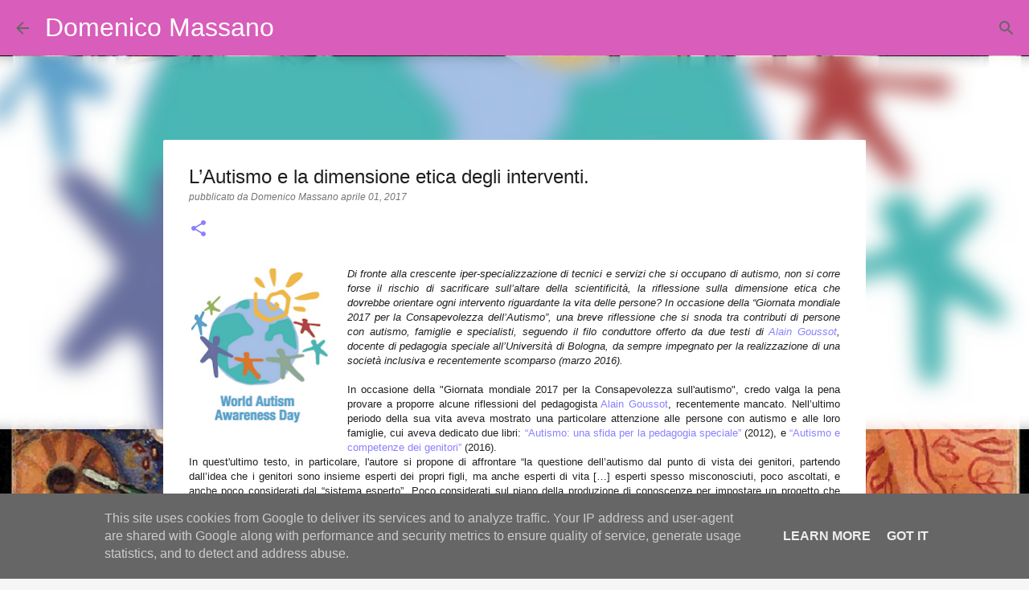

--- FILE ---
content_type: text/html; charset=UTF-8
request_url: http://www.domenicomassano.it/2017/04/lautismo-e-la-dimensione-etica-degli.html
body_size: 26152
content:
<!DOCTYPE html>
<html dir='ltr' lang='it'>
<head>
<meta content='width=device-width, initial-scale=1' name='viewport'/>
<title>L&#8217;Autismo e la dimensione etica degli interventi.</title>
<meta content='text/html; charset=UTF-8' http-equiv='Content-Type'/>
<!-- Chrome, Firefox OS and Opera -->
<meta content='#f6f6f6' name='theme-color'/>
<!-- Windows Phone -->
<meta content='#f6f6f6' name='msapplication-navbutton-color'/>
<meta content='blogger' name='generator'/>
<link href='http://www.domenicomassano.it/favicon.ico' rel='icon' type='image/x-icon'/>
<link href='http://www.domenicomassano.it/2017/04/lautismo-e-la-dimensione-etica-degli.html' rel='canonical'/>
<link rel="alternate" type="application/atom+xml" title="Domenico Massano - Atom" href="http://www.domenicomassano.it/feeds/posts/default" />
<link rel="alternate" type="application/rss+xml" title="Domenico Massano - RSS" href="http://www.domenicomassano.it/feeds/posts/default?alt=rss" />
<link rel="service.post" type="application/atom+xml" title="Domenico Massano - Atom" href="https://www.blogger.com/feeds/1347968047819295079/posts/default" />

<link rel="alternate" type="application/atom+xml" title="Domenico Massano - Atom" href="http://www.domenicomassano.it/feeds/8767294313706745731/comments/default" />
<!--Can't find substitution for tag [blog.ieCssRetrofitLinks]-->
<link href='https://blogger.googleusercontent.com/img/b/R29vZ2xl/AVvXsEh3f5oKB2frIzecu4hF_F-t0lP_SSoJwgKb8kZYI7ObAu7PgQOVKN-YJAYDrecvIIJ9zgULpph_VikBb3NvPhXT8mmZcq985S-BmHZwWr4wdVhr1okIqiB4n6ClTQV1jHvbb873Qy-2_7-F/s200/autismo.png' rel='image_src'/>
<meta content='http://www.domenicomassano.it/2017/04/lautismo-e-la-dimensione-etica-degli.html' property='og:url'/>
<meta content='L’Autismo e la dimensione etica degli interventi.' property='og:title'/>
<meta content='domenico massano' property='og:description'/>
<meta content='https://blogger.googleusercontent.com/img/b/R29vZ2xl/AVvXsEh3f5oKB2frIzecu4hF_F-t0lP_SSoJwgKb8kZYI7ObAu7PgQOVKN-YJAYDrecvIIJ9zgULpph_VikBb3NvPhXT8mmZcq985S-BmHZwWr4wdVhr1okIqiB4n6ClTQV1jHvbb873Qy-2_7-F/w1200-h630-p-k-no-nu/autismo.png' property='og:image'/>
<style type='text/css'>@font-face{font-family:'Ubuntu';font-style:normal;font-weight:400;font-display:swap;src:url(//fonts.gstatic.com/s/ubuntu/v21/4iCs6KVjbNBYlgoKcg72nU6AF7xm.woff2)format('woff2');unicode-range:U+0460-052F,U+1C80-1C8A,U+20B4,U+2DE0-2DFF,U+A640-A69F,U+FE2E-FE2F;}@font-face{font-family:'Ubuntu';font-style:normal;font-weight:400;font-display:swap;src:url(//fonts.gstatic.com/s/ubuntu/v21/4iCs6KVjbNBYlgoKew72nU6AF7xm.woff2)format('woff2');unicode-range:U+0301,U+0400-045F,U+0490-0491,U+04B0-04B1,U+2116;}@font-face{font-family:'Ubuntu';font-style:normal;font-weight:400;font-display:swap;src:url(//fonts.gstatic.com/s/ubuntu/v21/4iCs6KVjbNBYlgoKcw72nU6AF7xm.woff2)format('woff2');unicode-range:U+1F00-1FFF;}@font-face{font-family:'Ubuntu';font-style:normal;font-weight:400;font-display:swap;src:url(//fonts.gstatic.com/s/ubuntu/v21/4iCs6KVjbNBYlgoKfA72nU6AF7xm.woff2)format('woff2');unicode-range:U+0370-0377,U+037A-037F,U+0384-038A,U+038C,U+038E-03A1,U+03A3-03FF;}@font-face{font-family:'Ubuntu';font-style:normal;font-weight:400;font-display:swap;src:url(//fonts.gstatic.com/s/ubuntu/v21/4iCs6KVjbNBYlgoKcQ72nU6AF7xm.woff2)format('woff2');unicode-range:U+0100-02BA,U+02BD-02C5,U+02C7-02CC,U+02CE-02D7,U+02DD-02FF,U+0304,U+0308,U+0329,U+1D00-1DBF,U+1E00-1E9F,U+1EF2-1EFF,U+2020,U+20A0-20AB,U+20AD-20C0,U+2113,U+2C60-2C7F,U+A720-A7FF;}@font-face{font-family:'Ubuntu';font-style:normal;font-weight:400;font-display:swap;src:url(//fonts.gstatic.com/s/ubuntu/v21/4iCs6KVjbNBYlgoKfw72nU6AFw.woff2)format('woff2');unicode-range:U+0000-00FF,U+0131,U+0152-0153,U+02BB-02BC,U+02C6,U+02DA,U+02DC,U+0304,U+0308,U+0329,U+2000-206F,U+20AC,U+2122,U+2191,U+2193,U+2212,U+2215,U+FEFF,U+FFFD;}@font-face{font-family:'Ubuntu';font-style:normal;font-weight:700;font-display:swap;src:url(//fonts.gstatic.com/s/ubuntu/v21/4iCv6KVjbNBYlgoCxCvjvWyNPYZvg7UI.woff2)format('woff2');unicode-range:U+0460-052F,U+1C80-1C8A,U+20B4,U+2DE0-2DFF,U+A640-A69F,U+FE2E-FE2F;}@font-face{font-family:'Ubuntu';font-style:normal;font-weight:700;font-display:swap;src:url(//fonts.gstatic.com/s/ubuntu/v21/4iCv6KVjbNBYlgoCxCvjtGyNPYZvg7UI.woff2)format('woff2');unicode-range:U+0301,U+0400-045F,U+0490-0491,U+04B0-04B1,U+2116;}@font-face{font-family:'Ubuntu';font-style:normal;font-weight:700;font-display:swap;src:url(//fonts.gstatic.com/s/ubuntu/v21/4iCv6KVjbNBYlgoCxCvjvGyNPYZvg7UI.woff2)format('woff2');unicode-range:U+1F00-1FFF;}@font-face{font-family:'Ubuntu';font-style:normal;font-weight:700;font-display:swap;src:url(//fonts.gstatic.com/s/ubuntu/v21/4iCv6KVjbNBYlgoCxCvjs2yNPYZvg7UI.woff2)format('woff2');unicode-range:U+0370-0377,U+037A-037F,U+0384-038A,U+038C,U+038E-03A1,U+03A3-03FF;}@font-face{font-family:'Ubuntu';font-style:normal;font-weight:700;font-display:swap;src:url(//fonts.gstatic.com/s/ubuntu/v21/4iCv6KVjbNBYlgoCxCvjvmyNPYZvg7UI.woff2)format('woff2');unicode-range:U+0100-02BA,U+02BD-02C5,U+02C7-02CC,U+02CE-02D7,U+02DD-02FF,U+0304,U+0308,U+0329,U+1D00-1DBF,U+1E00-1E9F,U+1EF2-1EFF,U+2020,U+20A0-20AB,U+20AD-20C0,U+2113,U+2C60-2C7F,U+A720-A7FF;}@font-face{font-family:'Ubuntu';font-style:normal;font-weight:700;font-display:swap;src:url(//fonts.gstatic.com/s/ubuntu/v21/4iCv6KVjbNBYlgoCxCvjsGyNPYZvgw.woff2)format('woff2');unicode-range:U+0000-00FF,U+0131,U+0152-0153,U+02BB-02BC,U+02C6,U+02DA,U+02DC,U+0304,U+0308,U+0329,U+2000-206F,U+20AC,U+2122,U+2191,U+2193,U+2212,U+2215,U+FEFF,U+FFFD;}</style>
<style id='page-skin-1' type='text/css'><!--
/*! normalize.css v8.0.0 | MIT License | github.com/necolas/normalize.css */html{line-height:1.15;-webkit-text-size-adjust:100%}body{margin:0}h1{font-size:2em;margin:.67em 0}hr{box-sizing:content-box;height:0;overflow:visible}pre{font-family:monospace,monospace;font-size:1em}a{background-color:transparent}abbr[title]{border-bottom:none;text-decoration:underline;text-decoration:underline dotted}b,strong{font-weight:bolder}code,kbd,samp{font-family:monospace,monospace;font-size:1em}small{font-size:80%}sub,sup{font-size:75%;line-height:0;position:relative;vertical-align:baseline}sub{bottom:-0.25em}sup{top:-0.5em}img{border-style:none}button,input,optgroup,select,textarea{font-family:inherit;font-size:100%;line-height:1.15;margin:0}button,input{overflow:visible}button,select{text-transform:none}button,[type="button"],[type="reset"],[type="submit"]{-webkit-appearance:button}button::-moz-focus-inner,[type="button"]::-moz-focus-inner,[type="reset"]::-moz-focus-inner,[type="submit"]::-moz-focus-inner{border-style:none;padding:0}button:-moz-focusring,[type="button"]:-moz-focusring,[type="reset"]:-moz-focusring,[type="submit"]:-moz-focusring{outline:1px dotted ButtonText}fieldset{padding:.35em .75em .625em}legend{box-sizing:border-box;color:inherit;display:table;max-width:100%;padding:0;white-space:normal}progress{vertical-align:baseline}textarea{overflow:auto}[type="checkbox"],[type="radio"]{box-sizing:border-box;padding:0}[type="number"]::-webkit-inner-spin-button,[type="number"]::-webkit-outer-spin-button{height:auto}[type="search"]{-webkit-appearance:textfield;outline-offset:-2px}[type="search"]::-webkit-search-decoration{-webkit-appearance:none}::-webkit-file-upload-button{-webkit-appearance:button;font:inherit}details{display:block}summary{display:list-item}template{display:none}[hidden]{display:none}
/*!************************************************
* Blogger Template Style
* Name: Emporio
**************************************************/
body{
word-wrap:break-word;
overflow-wrap:break-word;
word-break:break-word
}
.hidden{
display:none
}
.invisible{
visibility:hidden
}
.container:after,.float-container:after{
clear:both;
content:"";
display:table
}
.clearboth{
clear:both
}
#comments .comment .comment-actions,.subscribe-popup .FollowByEmail .follow-by-email-submit{
background:transparent;
border:0;
box-shadow:none;
color:#729c0b;
cursor:pointer;
font-size:14px;
font-weight:700;
outline:none;
text-decoration:none;
text-transform:uppercase;
width:auto
}
.dim-overlay{
height:100vh;
left:0;
position:fixed;
top:0;
width:100%
}
#sharing-dim-overlay{
background-color:transparent
}
input::-ms-clear{
display:none
}
.blogger-logo,.svg-icon-24.blogger-logo{
fill:#ff9800;
opacity:1
}
.skip-navigation{
background-color:#fff;
box-sizing:border-box;
color:#000;
display:block;
height:0;
left:0;
line-height:50px;
overflow:hidden;
padding-top:0;
position:fixed;
text-align:center;
top:0;
-webkit-transition:box-shadow .3s,height .3s,padding-top .3s;
transition:box-shadow .3s,height .3s,padding-top .3s;
width:100%;
z-index:900
}
.skip-navigation:focus{
box-shadow:0 4px 5px 0 rgba(0,0,0,.14),0 1px 10px 0 rgba(0,0,0,.12),0 2px 4px -1px rgba(0,0,0,.2);
height:50px
}
#main{
outline:none
}
.main-heading{
clip:rect(1px,1px,1px,1px);
border:0;
height:1px;
overflow:hidden;
padding:0;
position:absolute;
width:1px
}
.Attribution{
margin-top:1em;
text-align:center
}
.Attribution .blogger img,.Attribution .blogger svg{
vertical-align:bottom
}
.Attribution .blogger img{
margin-right:.5em
}
.Attribution div{
line-height:24px;
margin-top:.5em
}
.Attribution .copyright,.Attribution .image-attribution{
font-size:.7em;
margin-top:1.5em
}
.bg-photo{
background-attachment:scroll!important
}
body .CSS_LIGHTBOX{
z-index:900
}
.extendable .show-less,.extendable .show-more{
border-color:#729c0b;
color:#729c0b;
margin-top:8px
}
.extendable .show-less.hidden,.extendable .show-more.hidden,.inline-ad{
display:none
}
.inline-ad{
max-width:100%;
overflow:hidden
}
.adsbygoogle{
display:block
}
#cookieChoiceInfo{
bottom:0;
top:auto
}
iframe.b-hbp-video{
border:0
}
.post-body iframe{
max-width:100%
}
.post-body a[imageanchor="1"]{
display:inline-block
}
.byline{
margin-right:1em
}
.byline:last-child{
margin-right:0
}
.link-copied-dialog{
max-width:520px;
outline:0
}
.link-copied-dialog .modal-dialog-buttons{
margin-top:8px
}
.link-copied-dialog .goog-buttonset-default{
background:transparent;
border:0
}
.link-copied-dialog .goog-buttonset-default:focus{
outline:0
}
.paging-control-container{
margin-bottom:16px
}
.paging-control-container .paging-control{
display:inline-block
}
.paging-control-container .comment-range-text:after,.paging-control-container .paging-control{
color:#729c0b
}
.paging-control-container .comment-range-text,.paging-control-container .paging-control{
margin-right:8px
}
.paging-control-container .comment-range-text:after,.paging-control-container .paging-control:after{
padding-left:8px;
content:"\b7";
cursor:default;
pointer-events:none
}
.paging-control-container .comment-range-text:last-child:after,.paging-control-container .paging-control:last-child:after{
content:none
}
.byline.reactions iframe{
height:20px
}
.b-notification{
background-color:#fff;
border-bottom:1px solid #000;
box-sizing:border-box;
color:#000;
padding:16px 32px;
text-align:center
}
.b-notification.visible{
-webkit-transition:margin-top .3s cubic-bezier(.4,0,.2,1);
transition:margin-top .3s cubic-bezier(.4,0,.2,1)
}
.b-notification.invisible{
position:absolute
}
.b-notification-close{
position:absolute;
right:8px;
top:8px
}
.no-posts-message{
line-height:40px;
text-align:center
}
@media screen and (max-width:745px){
body.item-view .post-body a[imageanchor="1"][style*="float: left;"],body.item-view .post-body a[imageanchor="1"][style*="float: right;"]{
clear:none!important;
float:none!important
}
body.item-view .post-body a[imageanchor="1"] img{
display:block;
height:auto;
margin:0 auto
}
body.item-view .post-body>.separator:first-child>a[imageanchor="1"]:first-child{
margin-top:20px
}
.post-body a[imageanchor]{
display:block
}
body.item-view .post-body a[imageanchor="1"]{
margin-left:0!important;
margin-right:0!important
}
body.item-view .post-body a[imageanchor="1"]+a[imageanchor="1"]{
margin-top:16px
}
}
.item-control{
display:none
}
#comments{
border-top:1px dashed rgba(0,0,0,.54);
margin-top:20px;
padding:20px
}
#comments .comment-thread ol{
padding-left:0;
margin:0;
padding-left:0
}
#comments .comment .comment-replybox-single,#comments .comment-thread .comment-replies{
margin-left:60px
}
#comments .comment-thread .thread-count{
display:none
}
#comments .comment{
list-style-type:none;
padding:0 0 30px;
position:relative
}
#comments .comment .comment{
padding-bottom:8px
}
.comment .avatar-image-container{
position:absolute
}
.comment .avatar-image-container img{
border-radius:50%
}
.avatar-image-container svg,.comment .avatar-image-container .avatar-icon{
fill:#8b80ff;
border:1px solid #8b80ff;
border-radius:50%;
box-sizing:border-box;
height:35px;
margin:0;
padding:7px;
width:35px
}
.comment .comment-block{
margin-left:60px;
margin-top:10px;
padding-bottom:0
}
#comments .comment-author-header-wrapper{
margin-left:40px
}
#comments .comment .thread-expanded .comment-block{
padding-bottom:20px
}
#comments .comment .comment-header .user,#comments .comment .comment-header .user a{
color:#1f1f1f;
font-style:normal;
font-weight:700
}
#comments .comment .comment-actions{
bottom:0;
margin-bottom:15px;
position:absolute
}
#comments .comment .comment-actions>*{
margin-right:8px
}
#comments .comment .comment-header .datetime{
margin-left:8px;
bottom:0;
display:inline-block;
font-size:13px;
font-style:italic
}
#comments .comment .comment-footer .comment-timestamp a,#comments .comment .comment-header .datetime,#comments .comment .comment-header .datetime a{
color:rgba(31,31,31,.54)
}
#comments .comment .comment-content,.comment .comment-body{
margin-top:12px;
word-break:break-word
}
.comment-body{
margin-bottom:12px
}
#comments.embed[data-num-comments="0"]{
border:0;
margin-top:0;
padding-top:0
}
#comment-editor-src,#comments.embed[data-num-comments="0"] #comment-post-message,#comments.embed[data-num-comments="0"] div.comment-form>p,#comments.embed[data-num-comments="0"] p.comment-footer{
display:none
}
.comments .comments-content .loadmore.loaded{
max-height:0;
opacity:0;
overflow:hidden
}
.extendable .remaining-items{
height:0;
overflow:hidden;
-webkit-transition:height .3s cubic-bezier(.4,0,.2,1);
transition:height .3s cubic-bezier(.4,0,.2,1)
}
.extendable .remaining-items.expanded{
height:auto
}
.svg-icon-24,.svg-icon-24-button{
cursor:pointer;
height:24px;
min-width:24px;
width:24px
}
.touch-icon{
margin:-12px;
padding:12px
}
.touch-icon:active,.touch-icon:focus{
background-color:hsla(0,0%,60%,.4);
border-radius:50%
}
svg:not(:root).touch-icon{
overflow:visible
}
html[dir=rtl] .rtl-reversible-icon{
-webkit-transform:scaleX(-1);
transform:scaleX(-1)
}
.svg-icon-24-button,.touch-icon-button{
background:transparent;
border:0;
margin:0;
outline:none;
padding:0
}
.touch-icon-button .touch-icon:active,.touch-icon-button .touch-icon:focus{
background-color:transparent
}
.touch-icon-button:active .touch-icon,.touch-icon-button:focus .touch-icon{
background-color:hsla(0,0%,60%,.4);
border-radius:50%
}
.Profile .default-avatar-wrapper .avatar-icon{
fill:#1f1f1f;
border:1px solid #1f1f1f;
border-radius:50%;
box-sizing:border-box;
margin:0
}
.Profile .individual .default-avatar-wrapper .avatar-icon{
padding:25px
}
.Profile .individual .avatar-icon,.Profile .individual .profile-img{
height:90px;
width:90px
}
.Profile .team .default-avatar-wrapper .avatar-icon{
padding:8px
}
.Profile .team .avatar-icon,.Profile .team .default-avatar-wrapper,.Profile .team .profile-img{
height:40px;
width:40px
}
.snippet-container{
margin:0;
overflow:hidden;
position:relative
}
.snippet-fade{
right:0;
bottom:0;
box-sizing:border-box;
position:absolute;
width:96px
}
.snippet-fade:after{
content:"\2026";
float:right
}
.centered-top-container.sticky{
left:0;
position:fixed;
right:0;
top:0;
-webkit-transition-duration:.2s;
transition-duration:.2s;
-webkit-transition-property:opacity,-webkit-transform;
transition-property:opacity,-webkit-transform;
transition-property:transform,opacity;
transition-property:transform,opacity,-webkit-transform;
-webkit-transition-timing-function:cubic-bezier(.4,0,.2,1);
transition-timing-function:cubic-bezier(.4,0,.2,1);
width:auto;
z-index:8
}
.centered-top-placeholder{
display:none
}
.collapsed-header .centered-top-placeholder{
display:block
}
.centered-top-container .Header .replaced h1,.centered-top-placeholder .Header .replaced h1{
display:none
}
.centered-top-container.sticky .Header .replaced h1{
display:block
}
.centered-top-container.sticky .Header .header-widget{
background:none
}
.centered-top-container.sticky .Header .header-image-wrapper{
display:none
}
.centered-top-container img,.centered-top-placeholder img{
max-width:100%
}
.collapsible{
-webkit-transition:height .3s cubic-bezier(.4,0,.2,1);
transition:height .3s cubic-bezier(.4,0,.2,1)
}
.collapsible,.collapsible>summary{
display:block;
overflow:hidden
}
.collapsible>:not(summary){
display:none
}
.collapsible[open]>:not(summary){
display:block
}
.collapsible:focus,.collapsible>summary:focus{
outline:none
}
.collapsible>summary{
cursor:pointer;
display:block;
padding:0
}
.collapsible:focus>summary,.collapsible>summary:focus{
background-color:transparent
}
.collapsible>summary::-webkit-details-marker{
display:none
}
.collapsible-title{
-webkit-box-align:center;
align-items:center;
display:-webkit-box;
display:flex
}
.collapsible-title .title{
-webkit-box-flex:1;
-webkit-box-ordinal-group:1;
flex:1 1 auto;
order:0;
overflow:hidden;
text-overflow:ellipsis;
white-space:nowrap
}
.collapsible-title .chevron-down,.collapsible[open] .collapsible-title .chevron-up{
display:block
}
.collapsible-title .chevron-up,.collapsible[open] .collapsible-title .chevron-down{
display:none
}
.flat-button{
border-radius:2px;
font-weight:700;
margin:-8px;
padding:8px;
text-transform:uppercase
}
.flat-button,.flat-icon-button{
cursor:pointer;
display:inline-block
}
.flat-icon-button{
background:transparent;
border:0;
box-sizing:content-box;
line-height:0;
margin:-12px;
outline:none;
padding:12px
}
.flat-icon-button,.flat-icon-button .splash-wrapper{
border-radius:50%
}
.flat-icon-button .splash.animate{
-webkit-animation-duration:.3s;
animation-duration:.3s
}
body#layout .bg-photo,body#layout .bg-photo-overlay{
display:none
}
body#layout .centered{
max-width:954px
}
body#layout .navigation{
display:none
}
body#layout .sidebar-container{
display:inline-block;
width:40%
}
body#layout .hamburger-menu,body#layout .search{
display:none
}
.overflowable-container{
max-height:45px;
overflow:hidden;
position:relative
}
.overflow-button{
cursor:pointer
}
#overflowable-dim-overlay{
background:transparent
}
.overflow-popup{
background-color:#d95dba;
box-shadow:0 2px 2px 0 rgba(0,0,0,.14),0 3px 1px -2px rgba(0,0,0,.2),0 1px 5px 0 rgba(0,0,0,.12);
left:0;
max-width:calc(100% - 32px);
position:absolute;
top:0;
visibility:hidden;
z-index:101
}
.overflow-popup ul{
list-style:none
}
.overflow-popup .tabs li,.overflow-popup li{
display:block;
height:auto
}
.overflow-popup .tabs li{
padding-left:0;
padding-right:0
}
.overflow-button.hidden,.overflow-popup .tabs li.hidden,.overflow-popup li.hidden,.widget.Sharing .sharing-button{
display:none
}
.widget.Sharing .sharing-buttons li{
padding:0
}
.widget.Sharing .sharing-buttons li span{
display:none
}
.post-share-buttons{
position:relative
}
.sharing-open.touch-icon-button:active .touch-icon,.sharing-open.touch-icon-button:focus .touch-icon{
background-color:transparent
}
.share-buttons{
background-color:#ffffff;
border-radius:2px;
box-shadow:0 2px 2px 0 rgba(0,0,0,.14),0 3px 1px -2px rgba(0,0,0,.2),0 1px 5px 0 rgba(0,0,0,.12);
color:#1f1f1f;
list-style:none;
margin:0;
min-width:200px;
padding:8px 0;
position:absolute;
top:-11px;
z-index:101
}
.share-buttons.hidden{
display:none
}
.sharing-button{
background:transparent;
border:0;
cursor:pointer;
margin:0;
outline:none;
padding:0
}
.share-buttons li{
height:48px;
margin:0
}
.share-buttons li:last-child{
margin-bottom:0
}
.share-buttons li .sharing-platform-button{
box-sizing:border-box;
cursor:pointer;
display:block;
height:100%;
margin-bottom:0;
padding:0 16px;
position:relative;
width:100%
}
.share-buttons li .sharing-platform-button:focus,.share-buttons li .sharing-platform-button:hover{
background-color:hsla(0,0%,50%,.1);
outline:none
}
.share-buttons li svg[class*=" sharing-"],.share-buttons li svg[class^=sharing-]{
position:absolute;
top:10px
}
.share-buttons li span.sharing-platform-button{
position:relative;
top:0
}
.share-buttons li .platform-sharing-text{
margin-left:56px;
display:block;
font-size:16px;
line-height:48px;
white-space:nowrap
}
.sidebar-container{
-webkit-overflow-scrolling:touch;
background-color:#f3f3f3;
max-width:340px;
overflow-y:auto;
-webkit-transition-duration:.3s;
transition-duration:.3s;
-webkit-transition-property:-webkit-transform;
transition-property:-webkit-transform;
transition-property:transform;
transition-property:transform,-webkit-transform;
-webkit-transition-timing-function:cubic-bezier(0,0,.2,1);
transition-timing-function:cubic-bezier(0,0,.2,1);
width:340px;
z-index:101
}
.sidebar-container .navigation{
line-height:0;
padding:16px
}
.sidebar-container .sidebar-back{
cursor:pointer
}
.sidebar-container .widget{
background:none;
margin:0 16px;
padding:16px 0
}
.sidebar-container .widget .title{
color:#1f1f1f;
margin:0
}
.sidebar-container .widget ul{
list-style:none;
margin:0;
padding:0
}
.sidebar-container .widget ul ul{
margin-left:1em
}
.sidebar-container .widget li{
font-size:16px;
line-height:normal
}
.sidebar-container .widget+.widget{
border-top:1px solid #1f1f1f
}
.BlogArchive li{
margin:16px 0
}
.BlogArchive li:last-child{
margin-bottom:0
}
.Label li a{
display:inline-block
}
.BlogArchive .post-count,.Label .label-count{
margin-left:.25em;
float:right
}
.BlogArchive .post-count:before,.Label .label-count:before{
content:"("
}
.BlogArchive .post-count:after,.Label .label-count:after{
content:")"
}
.widget.Translate .skiptranslate>div{
display:block!important
}
.widget.Profile .profile-link{
display:-webkit-box;
display:flex
}
.widget.Profile .team-member .default-avatar-wrapper,.widget.Profile .team-member .profile-img{
-webkit-box-flex:0;
margin-right:1em;
flex:0 0 auto
}
.widget.Profile .individual .profile-link{
-webkit-box-orient:vertical;
-webkit-box-direction:normal;
flex-direction:column
}
.widget.Profile .team .profile-link .profile-name{
-webkit-box-flex:1;
align-self:center;
display:block;
flex:1 1 auto
}
.dim-overlay{
background-color:rgba(0,0,0,.54)
}
body.sidebar-visible{
overflow-y:hidden
}
@media screen and (max-width:955px){
.sidebar-container{
bottom:0;
left:auto;
position:fixed;
right:0;
top:0
}
.sidebar-container.sidebar-invisible{
-webkit-transform:translateX(100%);
transform:translateX(100%);
-webkit-transition-timing-function:cubic-bezier(.4,0,.6,1);
transition-timing-function:cubic-bezier(.4,0,.6,1)
}
}
.dialog{
background:#ffffff;
box-shadow:0 2px 2px 0 rgba(0,0,0,.14),0 3px 1px -2px rgba(0,0,0,.2),0 1px 5px 0 rgba(0,0,0,.12);
box-sizing:border-box;
color:#1f1f1f;
padding:30px;
position:fixed;
text-align:center;
width:calc(100% - 24px);
z-index:101
}
.dialog input[type=email],.dialog input[type=text]{
background-color:transparent;
border:0;
border-bottom:1px solid rgba(0,0,0,.12);
color:#1f1f1f;
display:block;
font-family:Ubuntu, sans-serif;
font-size:16px;
line-height:24px;
margin:auto;
outline:none;
padding-bottom:7px;
text-align:center;
width:100%
}
.dialog input[type=email]::-webkit-input-placeholder,.dialog input[type=text]::-webkit-input-placeholder{
color:rgba(31,31,31,.5)
}
.dialog input[type=email]::-moz-placeholder,.dialog input[type=text]::-moz-placeholder{
color:rgba(31,31,31,.5)
}
.dialog input[type=email]:-ms-input-placeholder,.dialog input[type=text]:-ms-input-placeholder{
color:rgba(31,31,31,.5)
}
.dialog input[type=email]::-ms-input-placeholder,.dialog input[type=text]::-ms-input-placeholder{
color:rgba(31,31,31,.5)
}
.dialog input[type=email]::placeholder,.dialog input[type=text]::placeholder{
color:rgba(31,31,31,.5)
}
.dialog input[type=email]:focus,.dialog input[type=text]:focus{
border-bottom:2px solid #8b80ff;
padding-bottom:6px
}
.dialog input.no-cursor{
color:transparent;
text-shadow:0 0 0 #1f1f1f
}
.dialog input.no-cursor:focus{
outline:none
}
.dialog input[type=submit]{
font-family:Ubuntu, sans-serif
}
.dialog .goog-buttonset-default{
color:#8b80ff
}
.loading-spinner-large{
-webkit-animation:mspin-rotate 1568.63ms linear infinite;
animation:mspin-rotate 1568.63ms linear infinite;
height:48px;
overflow:hidden;
position:absolute;
width:48px;
z-index:200
}
.loading-spinner-large>div{
-webkit-animation:mspin-revrot 5332ms steps(4) infinite;
animation:mspin-revrot 5332ms steps(4) infinite
}
.loading-spinner-large>div>div{
-webkit-animation:mspin-singlecolor-large-film 1333ms steps(81) infinite;
animation:mspin-singlecolor-large-film 1333ms steps(81) infinite;
background-size:100%;
height:48px;
width:3888px
}
.mspin-black-large>div>div,.mspin-grey_54-large>div>div{
background-image:url(https://www.blogblog.com/indie/mspin_black_large.svg)
}
.mspin-white-large>div>div{
background-image:url(https://www.blogblog.com/indie/mspin_white_large.svg)
}
.mspin-grey_54-large{
opacity:.54
}
@-webkit-keyframes mspin-singlecolor-large-film{
0%{
-webkit-transform:translateX(0);
transform:translateX(0)
}
to{
-webkit-transform:translateX(-3888px);
transform:translateX(-3888px)
}
}
@keyframes mspin-singlecolor-large-film{
0%{
-webkit-transform:translateX(0);
transform:translateX(0)
}
to{
-webkit-transform:translateX(-3888px);
transform:translateX(-3888px)
}
}
@-webkit-keyframes mspin-rotate{
0%{
-webkit-transform:rotate(0deg);
transform:rotate(0deg)
}
to{
-webkit-transform:rotate(1turn);
transform:rotate(1turn)
}
}
@keyframes mspin-rotate{
0%{
-webkit-transform:rotate(0deg);
transform:rotate(0deg)
}
to{
-webkit-transform:rotate(1turn);
transform:rotate(1turn)
}
}
@-webkit-keyframes mspin-revrot{
0%{
-webkit-transform:rotate(0deg);
transform:rotate(0deg)
}
to{
-webkit-transform:rotate(-1turn);
transform:rotate(-1turn)
}
}
@keyframes mspin-revrot{
0%{
-webkit-transform:rotate(0deg);
transform:rotate(0deg)
}
to{
-webkit-transform:rotate(-1turn);
transform:rotate(-1turn)
}
}
.subscribe-popup{
max-width:364px
}
.subscribe-popup h3{
color:#1f1f1f;
font-size:1.8em;
margin-top:0
}
.subscribe-popup .FollowByEmail h3{
display:none
}
.subscribe-popup .FollowByEmail .follow-by-email-submit{
color:#8b80ff;
display:inline-block;
margin:24px auto 0;
white-space:normal;
width:auto
}
.subscribe-popup .FollowByEmail .follow-by-email-submit:disabled{
cursor:default;
opacity:.3
}
@media (max-width:800px){
.blog-name div.widget.Subscribe{
margin-bottom:16px
}
body.item-view .blog-name div.widget.Subscribe{
margin:8px auto 16px;
width:100%
}
}
.sidebar-container .svg-icon-24{
fill:#1f1f1f
}
.centered-top .svg-icon-24{
fill:#666666
}
.centered-bottom .svg-icon-24.touch-icon,.centered-bottom a .svg-icon-24,.centered-bottom button .svg-icon-24{
fill:#729c0b
}
.post-wrapper .svg-icon-24.touch-icon,.post-wrapper a .svg-icon-24,.post-wrapper button .svg-icon-24{
fill:#8b80ff
}
.centered-bottom .share-buttons .svg-icon-24,.share-buttons .svg-icon-24{
fill:#8b80ff
}
.svg-icon-24.hamburger-menu{
fill:#729c0b
}
body#layout .page_body{
padding:0;
position:relative;
top:0
}
body#layout .page{
display:inline-block;
left:inherit;
position:relative;
vertical-align:top;
width:540px
}
body{
background:#f7f7f7 url(http://1.bp.blogspot.com/-ACJnspVgkAk/WbOXfJMn2NI/AAAAAAAAAhg/Wxq2KWTnWBkaH_4Hd08GCV0fP-BBJoCywCK4BGAYYCw/s0/image%2B1.jpg) repeat fixed top center;
background-color:#f6f6f6;
background-size:cover;
font:400 16px Ubuntu, sans-serif;
margin:0;
min-height:100vh
}
body,h3,h3.title{
color:#000000
}
.post-wrapper .post-title,.post-wrapper .post-title a,.post-wrapper .post-title a:hover,.post-wrapper .post-title a:visited{
color:#1f1f1f
}
a{
color:#729c0b;
text-decoration:none
}
a:visited{
color:#729c0b
}
a:hover{
color:#729c0b
}
blockquote{
color:#414141;
font:normal normal 16px Arial, Tahoma, Helvetica, FreeSans, sans-serif;
font-size:x-large;
font-style:italic;
font-weight:300;
text-align:center
}
.dim-overlay{
z-index:100
}
.page{
-webkit-box-orient:vertical;
-webkit-box-direction:normal;
box-sizing:border-box;
display:-webkit-box;
display:flex;
flex-direction:column;
min-height:100vh;
padding-bottom:1em
}
.page>*{
-webkit-box-flex:0;
flex:0 0 auto
}
.page>#footer{
margin-top:auto
}
.bg-photo-container{
overflow:hidden
}
.bg-photo-container,.bg-photo-container .bg-photo{
height:464px;
width:100%
}
.bg-photo-container .bg-photo{
background-position:50%;
background-size:cover;
z-index:-1
}
.centered{
margin:0 auto;
position:relative;
width:2187px
}
.centered .main,.centered .main-container{
float:left
}
.centered .main{
padding-bottom:1em
}
.centered .centered-bottom:after{
clear:both;
content:"";
display:table
}
@media (min-width:2331px){
.page_body.has-vertical-ads .centered{
width:2330px
}
}
@media (min-width:1715px) and (max-width:2187px){
.centered{
width:1571px
}
}
@media (min-width:1715px) and (max-width:2330px){
.page_body.has-vertical-ads .centered{
width:1714px
}
}
@media (max-width:1714px){
.centered{
width:955px
}
}
@media (max-width:955px){
.centered{
max-width:600px;
width:100%
}
}
.feed-view .post-wrapper.hero,.main,.main-container,.post-filter-message,.top-nav .section{
width:1832px
}
@media (min-width:1715px) and (max-width:2187px){
.feed-view .post-wrapper.hero,.main,.main-container,.post-filter-message,.top-nav .section{
width:1216px
}
}
@media (min-width:1715px) and (max-width:2330px){
.feed-view .page_body.has-vertical-ads .post-wrapper.hero,.page_body.has-vertical-ads .feed-view .post-wrapper.hero,.page_body.has-vertical-ads .main,.page_body.has-vertical-ads .main-container,.page_body.has-vertical-ads .post-filter-message,.page_body.has-vertical-ads .top-nav .section{
width:1216px
}
}
@media (max-width:1714px){
.feed-view .post-wrapper.hero,.main,.main-container,.post-filter-message,.top-nav .section{
width:auto
}
}
.widget .title{
font-size:18px;
line-height:28px;
margin:18px 0
}
.extendable .show-less,.extendable .show-more{
color:#ffffff;
cursor:pointer;
font:normal bold 16px Ubuntu, sans-serif;
margin:0 -16px;
padding:16px;
text-transform:uppercase
}
.widget.Profile{
font:400 16px Ubuntu, sans-serif
}
.sidebar-container .widget.Profile{
padding:16px
}
.widget.Profile h2{
display:none
}
.widget.Profile .title{
margin:16px 32px
}
.widget.Profile .profile-img{
border-radius:50%
}
.widget.Profile .individual{
display:-webkit-box;
display:flex
}
.widget.Profile .individual .profile-info{
margin-left:16px;
align-self:center
}
.widget.Profile .profile-datablock{
margin-bottom:.75em;
margin-top:0
}
.widget.Profile .profile-link{
background-image:none!important;
font-family:inherit;
max-width:100%;
overflow:hidden
}
.widget.Profile .individual .profile-link{
display:block;
margin:0 -10px;
padding:0 10px
}
.widget.Profile .individual .profile-data a.profile-link.g-profile,.widget.Profile .team a.profile-link.g-profile .profile-name{
color:#1f1f1f;
font:normal normal 14px Arial, Tahoma, Helvetica, FreeSans, sans-serif;
margin-bottom:.75em
}
.widget.Profile .individual .profile-data a.profile-link.g-profile{
line-height:1.25
}
.widget.Profile .individual>a:first-child{
flex-shrink:0
}
.widget.Profile dd{
margin:0
}
.widget.Profile ul{
list-style:none;
padding:0
}
.widget.Profile ul li{
margin:10px 0 30px
}
.widget.Profile .team .extendable,.widget.Profile .team .extendable .first-items,.widget.Profile .team .extendable .remaining-items{
margin:0;
max-width:100%;
padding:0
}
.widget.Profile .team-member .profile-name-container{
-webkit-box-flex:0;
flex:0 1 auto
}
.widget.Profile .team .extendable .show-less,.widget.Profile .team .extendable .show-more{
left:56px;
position:relative
}
#comments a,.post-wrapper a{
color:#8b80ff
}
div.widget.Blog .blog-posts .post-outer{
border:0
}
div.widget.Blog .post-outer{
padding-bottom:0
}
.post .thumb{
float:left;
height:20%;
width:20%
}
.no-posts-message,.status-msg-body{
margin:10px 0
}
.blog-pager{
text-align:center
}
.post-title{
margin:0
}
.post-title,.post-title a{
font:normal normal 24px Arial, Tahoma, Helvetica, FreeSans, sans-serif
}
.post-body{
display:block;
font:normal normal 16px Arial, Tahoma, Helvetica, FreeSans, sans-serif;
line-height:32px;
margin:0
}
.post-body,.post-snippet{
color:#1f1f1f
}
.post-snippet{
font:normal normal 14px Arial, Tahoma, Helvetica, FreeSans, sans-serif;
line-height:24px;
margin:8px 0;
max-height:72px
}
.post-snippet .snippet-fade{
background:-webkit-linear-gradient(left,#ffffff 0,#ffffff 20%,rgba(255, 255, 255, 0) 100%);
background:linear-gradient(to left,#ffffff 0,#ffffff 20%,rgba(255, 255, 255, 0) 100%);
bottom:0;
color:#1f1f1f;
position:absolute
}
.post-body img{
height:inherit;
max-width:100%
}
.byline,.byline.post-author a,.byline.post-timestamp a{
color:#747474;
font:italic normal 12px Arial, Tahoma, Helvetica, FreeSans, sans-serif
}
.byline.post-author{
text-transform:lowercase
}
.byline.post-author a{
text-transform:none
}
.item-byline .byline,.post-header .byline{
margin-right:0
}
.post-share-buttons .share-buttons{
background:#ffffff;
color:#1f1f1f;
font:normal normal 14px Arial, Tahoma, Helvetica, FreeSans, sans-serif
}
.tr-caption{
color:#414141;
font:normal normal 14px Arial, Tahoma, Helvetica, FreeSans, sans-serif;
font-size:1.1em;
font-style:italic
}
.post-filter-message{
background-color:#ffffff;
box-sizing:border-box;
color:#525252;
display:-webkit-box;
display:flex;
font:italic normal 18px Arial, Tahoma, Helvetica, FreeSans, sans-serif;
margin-bottom:16px;
margin-top:32px;
padding:12px 16px
}
.post-filter-message>div:first-child{
-webkit-box-flex:1;
flex:1 0 auto
}
.post-filter-message a{
padding-left:30px;
color:#ffffff;
color:#525252;
cursor:pointer;
font:normal bold 16px Ubuntu, sans-serif;
text-transform:uppercase;
white-space:nowrap
}
.post-filter-message .search-label,.post-filter-message .search-query{
font-style:italic;
quotes:"\201c" "\201d" "\2018" "\2019"
}
.post-filter-message .search-label:before,.post-filter-message .search-query:before{
content:open-quote
}
.post-filter-message .search-label:after,.post-filter-message .search-query:after{
content:close-quote
}
#blog-pager{
margin-bottom:1em;
margin-top:2em
}
#blog-pager a{
color:#ffffff;
cursor:pointer;
font:normal bold 16px Ubuntu, sans-serif;
text-transform:uppercase
}
.Label{
overflow-x:hidden
}
.Label ul{
list-style:none;
padding:0
}
.Label li{
display:inline-block;
max-width:100%;
overflow:hidden;
text-overflow:ellipsis;
white-space:nowrap
}
.Label .first-ten{
margin-top:16px
}
.Label .show-all{
border-color:#729c0b;
color:#729c0b;
cursor:pointer;
font-style:normal;
margin-top:8px;
text-transform:uppercase
}
.Label .show-all,.Label .show-all.hidden{
display:inline-block
}
.Label li a,.Label span.label-size,.byline.post-labels a{
background-color:rgba(139,128,255,.1);
border-radius:2px;
color:#8b80ff;
cursor:pointer;
display:inline-block;
font:normal normal 12px px Arial, Tahoma, Helvetica, FreeSans, sans-serif;
line-height:1.5;
margin:4px 4px 4px 0;
padding:4px 8px;
text-transform:uppercase;
vertical-align:middle
}
body.item-view .byline.post-labels a{
background-color:rgba(139,128,255,.1);
color:#8b80ff
}
.FeaturedPost .item-thumbnail img{
max-width:100%
}
.sidebar-container .FeaturedPost .post-title a{
color:#8b80ff;
font:normal normal 14px Arial, Tahoma, Helvetica, FreeSans, sans-serif
}
body.item-view .PopularPosts{
display:inline-block;
overflow-y:auto;
vertical-align:top;
width:280px
}
.PopularPosts h3.title{
font:normal normal 14px Arial, Tahoma, Helvetica, FreeSans, sans-serif
}
.PopularPosts .post-title{
margin:0 0 16px
}
.PopularPosts .post-title a{
color:#8b80ff;
font:normal normal 14px Arial, Tahoma, Helvetica, FreeSans, sans-serif;
line-height:20.571px
}
.PopularPosts .item-thumbnail{
clear:both;
height:152px;
overflow-y:hidden;
width:100%
}
.PopularPosts .item-thumbnail img{
padding:0;
width:100%
}
.PopularPosts .popular-posts-snippet{
color:#525252;
font:italic normal 12px Arial, Tahoma, Helvetica, FreeSans, sans-serif;
line-height:20.571px;
max-height:calc(20.571px * 4);
overflow:hidden
}
.PopularPosts .popular-posts-snippet .snippet-fade{
color:#525252
}
.PopularPosts .post{
margin:30px 0;
position:relative
}
.PopularPosts .post+.post{
padding-top:1em
}
.popular-posts-snippet .snippet-fade{
right:0;
background:-webkit-linear-gradient(left,#f3f3f3 0,#f3f3f3 20%,rgba(243, 243, 243, 0) 100%);
background:linear-gradient(to left,#f3f3f3 0,#f3f3f3 20%,rgba(243, 243, 243, 0) 100%);
height:20.571px;
line-height:20.571px;
position:absolute;
top:calc(20.571px * 3);
width:96px
}
.Attribution{
color:#525252
}
.Attribution a,.Attribution a:hover,.Attribution a:visited{
color:#525252
}
.Attribution svg{
fill:#747474
}
.inline-ad{
margin-bottom:16px
}
.item-view .inline-ad{
display:block
}
.vertical-ad-container{
margin-left:15px;
float:left;
min-height:1px;
width:128px
}
.item-view .vertical-ad-container{
margin-top:30px
}
.inline-ad-placeholder,.vertical-ad-placeholder{
background:#ffffff;
border:1px solid #000;
opacity:.9;
text-align:center;
vertical-align:middle
}
.inline-ad-placeholder span,.vertical-ad-placeholder span{
color:#1f1f1f;
display:block;
font-weight:700;
margin-top:290px;
text-transform:uppercase
}
.vertical-ad-placeholder{
height:600px
}
.vertical-ad-placeholder span{
margin-top:290px;
padding:0 40px
}
.inline-ad-placeholder{
height:90px
}
.inline-ad-placeholder span{
margin-top:35px
}
.centered-top-container.sticky,.sticky .centered-top{
background-color:#d95dba
}
.centered-top{
-webkit-box-align:start;
align-items:flex-start;
display:-webkit-box;
display:flex;
flex-wrap:wrap;
margin:0 auto;
max-width:2187px;
padding-top:40px
}
.page_body.has-vertical-ads .centered-top{
max-width:2330px
}
.centered-top .blog-name,.centered-top .hamburger-section,.centered-top .search{
margin-left:16px
}
.centered-top .return_link{
-webkit-box-flex:0;
-webkit-box-ordinal-group:1;
flex:0 0 auto;
height:24px;
order:0;
width:24px
}
.centered-top .blog-name{
-webkit-box-flex:1;
-webkit-box-ordinal-group:2;
flex:1 1 0;
order:1
}
.centered-top .search{
-webkit-box-flex:0;
-webkit-box-ordinal-group:3;
flex:0 0 auto;
order:2
}
.centered-top .hamburger-section{
-webkit-box-flex:0;
-webkit-box-ordinal-group:4;
display:none;
flex:0 0 auto;
order:3
}
.centered-top .subscribe-section-container{
-webkit-box-flex:1;
-webkit-box-ordinal-group:5;
flex:1 0 100%;
order:4
}
.centered-top .top-nav{
-webkit-box-flex:1;
-webkit-box-ordinal-group:6;
flex:1 0 100%;
margin-top:32px;
order:5
}
.sticky .centered-top{
-webkit-box-align:center;
align-items:center;
box-sizing:border-box;
flex-wrap:nowrap;
padding:0 16px
}
.sticky .centered-top .blog-name{
-webkit-box-flex:0;
flex:0 1 auto;
max-width:none;
min-width:0
}
.sticky .centered-top .subscribe-section-container{
border-left:1px solid rgba(0, 0, 0, 0.30);
-webkit-box-flex:1;
-webkit-box-ordinal-group:3;
flex:1 0 auto;
margin:0 16px;
order:2
}
.sticky .centered-top .search{
-webkit-box-flex:1;
-webkit-box-ordinal-group:4;
flex:1 0 auto;
order:3
}
.sticky .centered-top .hamburger-section{
-webkit-box-ordinal-group:5;
order:4
}
.sticky .centered-top .top-nav{
display:none
}
.search{
position:relative;
width:250px
}
.search,.search .search-expand,.search .section{
height:48px
}
.search .search-expand{
margin-left:auto;
background:transparent;
border:0;
display:none;
margin:0;
outline:none;
padding:0
}
.search .search-expand-text{
display:none
}
.search .search-expand .svg-icon-24,.search .search-submit-container .svg-icon-24{
fill:#747474;
-webkit-transition:fill .3s cubic-bezier(.4,0,.2,1);
transition:fill .3s cubic-bezier(.4,0,.2,1)
}
.search h3{
display:none
}
.search .section{
right:0;
box-sizing:border-box;
line-height:24px;
overflow-x:hidden;
position:absolute;
top:0;
-webkit-transition-duration:.3s;
transition-duration:.3s;
-webkit-transition-property:background-color,width;
transition-property:background-color,width;
-webkit-transition-timing-function:cubic-bezier(.4,0,.2,1);
transition-timing-function:cubic-bezier(.4,0,.2,1);
width:250px;
z-index:8
}
.search .section,.search.focused .section{
background-color:#f3f3f3
}
.search form{
display:-webkit-box;
display:flex
}
.search form .search-submit-container{
-webkit-box-align:center;
-webkit-box-flex:0;
-webkit-box-ordinal-group:1;
align-items:center;
display:-webkit-box;
display:flex;
flex:0 0 auto;
height:48px;
order:0
}
.search form .search-input{
-webkit-box-flex:1;
-webkit-box-ordinal-group:2;
flex:1 1 auto;
order:1
}
.search form .search-input input{
box-sizing:border-box;
height:48px;
width:100%
}
.search .search-submit-container input[type=submit]{
display:none
}
.search .search-submit-container .search-icon{
margin:0;
padding:12px 8px
}
.search .search-input input{
background:none;
border:0;
color:#666666;
font:normal normal 14px Arial, Tahoma, Helvetica, FreeSans, sans-serif;
outline:none;
padding:0 8px
}
.search .search-input input::-webkit-input-placeholder{
color:rgba(0, 0, 0, 0.38);
font:italic normal 15px Arial, Tahoma, Helvetica, FreeSans, sans-serif;
line-height:48px
}
.search .search-input input::-moz-placeholder{
color:rgba(0, 0, 0, 0.38);
font:italic normal 15px Arial, Tahoma, Helvetica, FreeSans, sans-serif;
line-height:48px
}
.search .search-input input:-ms-input-placeholder{
color:rgba(0, 0, 0, 0.38);
font:italic normal 15px Arial, Tahoma, Helvetica, FreeSans, sans-serif;
line-height:48px
}
.search .search-input input::-ms-input-placeholder{
color:rgba(0, 0, 0, 0.38);
font:italic normal 15px Arial, Tahoma, Helvetica, FreeSans, sans-serif;
line-height:48px
}
.search .search-input input::placeholder{
color:rgba(0, 0, 0, 0.38);
font:italic normal 15px Arial, Tahoma, Helvetica, FreeSans, sans-serif;
line-height:48px
}
.search .dim-overlay{
background-color:transparent
}
.centered-top .Header h1{
box-sizing:border-box;
color:#ffffff;
font:normal normal 62px Arial, Tahoma, Helvetica, FreeSans, sans-serif;
margin:0;
padding:0
}
.centered-top .Header h1 a,.centered-top .Header h1 a:hover,.centered-top .Header h1 a:visited{
color:inherit;
font-size:inherit
}
.centered-top .Header p{
color:#f6f6f6;
font:italic normal 16px Arial, Tahoma, Helvetica, FreeSans, sans-serif;
line-height:1.7;
margin:16px 0;
padding:0
}
.sticky .centered-top .Header h1{
color:#ffffff;
font-size:32px;
margin:16px 0;
overflow:hidden;
padding:0;
text-overflow:ellipsis;
white-space:nowrap
}
.sticky .centered-top .Header p{
display:none
}
.subscribe-section-container{
border-left:0;
margin:0
}
.subscribe-section-container .subscribe-button{
background:transparent;
border:0;
color:#ffffff;
cursor:pointer;
display:inline-block;
font:normal bold 13px Arial, Tahoma, Helvetica, FreeSans, sans-serif;
margin:0 auto;
outline:none;
padding:16px;
text-transform:uppercase;
white-space:nowrap
}
.top-nav .PageList h3{
margin-left:16px
}
.top-nav .PageList ul{
list-style:none;
margin:0;
padding:0
}
.top-nav .PageList ul li{
color:#ffffff;
cursor:pointer;
font:normal bold 16px Ubuntu, sans-serif;
font:normal bold 13px Arial, Tahoma, Helvetica, FreeSans, sans-serif;
text-transform:uppercase
}
.top-nav .PageList ul li a{
background-color:#d95dba;
color:#ffffff;
display:block;
height:45px;
line-height:45px;
overflow:hidden;
padding:0 22px;
text-overflow:ellipsis;
vertical-align:middle
}
.top-nav .PageList ul li.selected a{
color:#ffffff
}
.top-nav .PageList ul li:first-child a{
padding-left:16px
}
.top-nav .PageList ul li:last-child a{
padding-right:16px
}
.top-nav .PageList .dim-overlay{
opacity:0
}
.top-nav .overflowable-contents li{
float:left;
max-width:100%
}
.top-nav .overflow-button{
-webkit-box-align:center;
-webkit-box-flex:0;
align-items:center;
display:-webkit-box;
display:flex;
flex:0 0 auto;
height:45px;
padding:0 16px;
position:relative;
-webkit-transition:opacity .3s cubic-bezier(.4,0,.2,1);
transition:opacity .3s cubic-bezier(.4,0,.2,1);
width:24px
}
.top-nav .overflow-button.hidden{
display:none
}
.top-nav .overflow-button svg{
margin-top:0
}
@media (max-width:1714px){
.search{
width:24px
}
.search .search-expand{
display:block;
position:relative;
z-index:8
}
.search .search-expand .search-expand-icon{
fill:transparent
}
.search .section{
background-color:rgba(243, 243, 243, 0);
width:32px;
z-index:7
}
.search.focused .section{
width:250px;
z-index:8
}
.search .search-submit-container .svg-icon-24{
fill:#666666
}
.search.focused .search-submit-container .svg-icon-24{
fill:#747474
}
.blog-name,.return_link,.subscribe-section-container{
opacity:1;
-webkit-transition:opacity .3s cubic-bezier(.4,0,.2,1);
transition:opacity .3s cubic-bezier(.4,0,.2,1)
}
.centered-top.search-focused .blog-name,.centered-top.search-focused .return_link,.centered-top.search-focused .subscribe-section-container{
opacity:0
}
body.search-view .centered-top.search-focused .blog-name .section,body.search-view .centered-top.search-focused .subscribe-section-container{
display:none
}
}
@media (max-width:745px){
.top-nav .section.no-items#page_list_top{
display:none
}
.centered-top{
padding-top:16px
}
.centered-top .header_container{
margin:0 auto;
max-width:600px
}
.centered-top .hamburger-section{
-webkit-box-align:center;
margin-right:24px;
align-items:center;
display:-webkit-box;
display:flex;
height:48px
}
.widget.Header h1{
font:normal normal 36px Arial, Tahoma, Helvetica, FreeSans, sans-serif;
padding:0
}
.top-nav .PageList{
max-width:100%;
overflow-x:auto
}
.centered-top-container.sticky .centered-top{
flex-wrap:wrap
}
.centered-top-container.sticky .blog-name{
-webkit-box-flex:1;
flex:1 1 0
}
.centered-top-container.sticky .search{
-webkit-box-flex:0;
flex:0 0 auto
}
.centered-top-container.sticky .hamburger-section,.centered-top-container.sticky .search{
margin-bottom:8px;
margin-top:8px
}
.centered-top-container.sticky .subscribe-section-container{
-webkit-box-flex:1;
-webkit-box-ordinal-group:6;
border:0;
flex:1 0 100%;
margin:-16px 0 0;
order:5
}
body.item-view .centered-top-container.sticky .subscribe-section-container{
margin-left:24px
}
.centered-top-container.sticky .subscribe-button{
margin-bottom:0;
padding:8px 16px 16px
}
.centered-top-container.sticky .widget.Header h1{
font-size:16px;
margin:0
}
}
body.sidebar-visible .page{
overflow-y:scroll
}
.sidebar-container{
margin-left:15px;
float:left
}
.sidebar-container a{
color:#8b80ff;
font:normal normal 12px Arial, Tahoma, Helvetica, FreeSans, sans-serif
}
.sidebar-container .sidebar-back{
float:right
}
.sidebar-container .navigation{
display:none
}
.sidebar-container .widget{
margin:auto 0;
padding:24px
}
.sidebar-container .widget .title{
font:normal normal 14px Arial, Tahoma, Helvetica, FreeSans, sans-serif
}
@media (min-width:956px) and (max-width:1714px){
.error-view .sidebar-container{
display:none
}
}
@media (max-width:955px){
.sidebar-container{
margin-left:0;
max-width:none;
width:100%
}
.sidebar-container .navigation{
display:block;
padding:24px
}
.sidebar-container .navigation+.sidebar.section{
clear:both
}
.sidebar-container .widget{
padding-left:32px
}
.sidebar-container .widget.Profile{
padding-left:24px
}
}
.post-wrapper{
background-color:#ffffff;
position:relative
}
.feed-view .blog-posts{
margin-right:-15px;
width:calc(100% + 15px)
}
.feed-view .post-wrapper{
border-radius:2px;
float:left;
overflow:hidden;
-webkit-transition:box-shadow .3s cubic-bezier(.4,0,.2,1);
transition:box-shadow .3s cubic-bezier(.4,0,.2,1);
width:600px
}
.feed-view .post-wrapper:hover{
box-shadow:0 4px 5px 0 rgba(0,0,0,.14),0 1px 10px 0 rgba(0,0,0,.12),0 2px 4px -1px rgba(0,0,0,.2)
}
.feed-view .post-wrapper.hero{
background-position:50%;
background-size:cover;
position:relative
}
.feed-view .post-wrapper .post,.feed-view .post-wrapper .post .snippet-thumbnail{
background-color:#ffffff;
padding:24px 16px
}
.feed-view .post-wrapper .snippet-thumbnail{
-webkit-transition:opacity .3s cubic-bezier(.4,0,.2,1);
transition:opacity .3s cubic-bezier(.4,0,.2,1)
}
.feed-view .post-wrapper.has-labels.image .snippet-thumbnail-container{
background-color:rgba(0, 0, 0, 1)
}
.feed-view .post-wrapper.has-labels:hover .snippet-thumbnail{
opacity:.7
}
.feed-view .inline-ad,.feed-view .post-wrapper{
margin-right:15px;
margin-left:0;
margin-bottom:15px;
margin-top:0
}
.feed-view .post-wrapper.hero .post-title a{
font-size:20px;
line-height:24px
}
.feed-view .post-wrapper.not-hero .post-title a{
font-size:16px;
line-height:24px
}
.feed-view .post-wrapper .post-title a{
display:block;
margin:-296px -16px;
padding:296px 16px;
position:relative;
text-overflow:ellipsis;
z-index:2
}
.feed-view .post-wrapper .byline,.feed-view .post-wrapper .comment-link{
position:relative;
z-index:3
}
.feed-view .not-hero.post-wrapper.no-image .post-title-container{
position:relative;
top:-90px
}
.feed-view .post-wrapper .post-header{
padding:5px 0
}
.feed-view .byline{
line-height:12px
}
.feed-view .hero .byline{
line-height:15.6px
}
.feed-view .hero .byline,.feed-view .hero .byline.post-author a,.feed-view .hero .byline.post-timestamp a{
font-size:14px
}
.feed-view .post-comment-link{
float:left
}
.feed-view .post-share-buttons{
float:right
}
.feed-view .header-buttons-byline{
height:24px;
margin-top:16px
}
.feed-view .header-buttons-byline .byline{
height:24px
}
.feed-view .post-header-right-buttons .post-comment-link,.feed-view .post-header-right-buttons .post-jump-link{
display:block;
float:left;
margin-left:16px
}
.feed-view .post .num_comments{
display:inline-block;
font:normal normal 24px Arial, Tahoma, Helvetica, FreeSans, sans-serif;
font-size:12px;
margin:-14px 6px 0;
vertical-align:middle
}
.feed-view .post-wrapper .post-jump-link{
float:right
}
.feed-view .post-wrapper .post-footer{
margin-top:15px
}
.feed-view .post-wrapper .snippet-thumbnail,.feed-view .post-wrapper .snippet-thumbnail-container{
height:184px;
overflow-y:hidden
}
.feed-view .post-wrapper .snippet-thumbnail{
background-position:50%;
background-size:cover;
display:block;
width:100%
}
.feed-view .post-wrapper.hero .snippet-thumbnail,.feed-view .post-wrapper.hero .snippet-thumbnail-container{
height:272px;
overflow-y:hidden
}
@media (min-width:956px){
.feed-view .post-title a .snippet-container{
height:48px;
max-height:48px
}
.feed-view .post-title a .snippet-fade{
background:-webkit-linear-gradient(left,#ffffff 0,#ffffff 20%,rgba(255, 255, 255, 0) 100%);
background:linear-gradient(to left,#ffffff 0,#ffffff 20%,rgba(255, 255, 255, 0) 100%);
color:transparent;
height:24px;
width:96px
}
.feed-view .hero .post-title-container .post-title a .snippet-container{
height:24px;
max-height:24px
}
.feed-view .hero .post-title a .snippet-fade{
height:24px
}
.feed-view .post-header-left-buttons{
position:relative
}
.feed-view .post-header-left-buttons:hover .touch-icon{
opacity:1
}
.feed-view .hero.post-wrapper.no-image .post-authordate,.feed-view .hero.post-wrapper.no-image .post-title-container{
position:relative;
top:-150px
}
.feed-view .hero.post-wrapper.no-image .post-title-container{
text-align:center
}
.feed-view .hero.post-wrapper.no-image .post-authordate{
-webkit-box-pack:center;
justify-content:center
}
.feed-view .labels-outer-container{
margin:0 -4px;
opacity:0;
position:absolute;
top:20px;
-webkit-transition:opacity .2s;
transition:opacity .2s;
width:calc(100% - 2 * 16px)
}
.feed-view .post-wrapper.has-labels:hover .labels-outer-container{
opacity:1
}
.feed-view .labels-container{
max-height:calc(26px + 2 * 4px);
overflow:hidden
}
.feed-view .labels-container .labels-more,.feed-view .labels-container .overflow-button-container{
display:inline-block;
float:right
}
.feed-view .labels-items{
padding:0 4px
}
.feed-view .labels-container a{
display:inline-block;
max-width:calc(100% - 16px);
overflow-x:hidden;
text-overflow:ellipsis;
vertical-align:top;
white-space:nowrap
}
.feed-view .labels-more{
margin-left:8px;
min-width:26px;
padding:0;
width:26px
}
.feed-view .byline.post-labels{
margin:0
}
.feed-view .byline.post-labels a,.feed-view .labels-more a{
background-color:#ffffff;
box-shadow:0 0 2px 0 rgba(0,0,0,.18);
color:#8b80ff;
opacity:.9
}
.feed-view .labels-more a{
border-radius:50%;
display:inline-block;
font:normal normal 12px px Arial, Tahoma, Helvetica, FreeSans, sans-serif;
height:26px;
line-height:26px;
max-width:26px;
padding:0;
text-align:center;
width:26px
}
}
@media (max-width:1714px){
.feed-view .centered{
padding-right:0
}
.feed-view .centered .main-container{
float:none
}
.feed-view .blog-posts{
margin-right:0;
width:auto
}
.feed-view .post-wrapper{
float:none
}
.feed-view .post-wrapper.hero{
width:955px
}
.feed-view .page_body .centered div.widget.FeaturedPost,.feed-view div.widget.Blog{
width:600px
}
.post-filter-message,.top-nav{
margin-top:32px
}
.widget.Header h1{
font:normal normal 36px Arial, Tahoma, Helvetica, FreeSans, sans-serif
}
.post-filter-message{
display:block
}
.post-filter-message a{
display:block;
margin-top:8px;
padding-left:0
}
.feed-view .not-hero .post-title-container .post-title a .snippet-container{
height:auto
}
.feed-view .vertical-ad-container{
display:none
}
.feed-view .blog-posts .inline-ad{
display:block
}
}
@media (max-width:955px){
.feed-view .centered .main{
float:none;
width:100%
}
.feed-view .centered .centered-bottom,.feed-view .centered-bottom .hero.post-wrapper,.feed-view .centered-bottom .post-wrapper{
max-width:600px;
width:auto
}
.feed-view #header{
width:auto
}
.feed-view .page_body .centered div.widget.FeaturedPost,.feed-view div.widget.Blog{
top:50px;
width:100%;
z-index:6
}
.feed-view .main>.widget .title,.feed-view .post-filter-message{
margin-left:8px;
margin-right:8px
}
.feed-view .hero.post-wrapper{
background-color:#8b80ff;
border-radius:0;
height:416px
}
.feed-view .hero.post-wrapper .post{
bottom:0;
box-sizing:border-box;
margin:16px;
position:absolute;
width:calc(100% - 32px)
}
.feed-view .hero.no-image.post-wrapper .post{
box-shadow:0 0 16px rgba(0,0,0,.2);
padding-top:120px;
top:0
}
.feed-view .hero.no-image.post-wrapper .post-footer{
bottom:16px;
position:absolute;
width:calc(100% - 32px)
}
.hero.post-wrapper h3{
white-space:normal
}
.feed-view .post-wrapper h3,.feed-view .post-wrapper:hover h3{
width:auto
}
.feed-view .hero.post-wrapper{
margin:0 0 15px
}
.feed-view .inline-ad,.feed-view .post-wrapper{
margin:0 8px 16px
}
.feed-view .post-labels{
display:none
}
.feed-view .post-wrapper .snippet-thumbnail{
background-size:cover;
display:block;
height:184px;
margin:0;
max-height:184px;
width:100%
}
.feed-view .post-wrapper.hero .snippet-thumbnail,.feed-view .post-wrapper.hero .snippet-thumbnail-container{
height:416px;
max-height:416px
}
.feed-view .header-author-byline{
display:none
}
.feed-view .hero .header-author-byline{
display:block
}
}
.item-view .page_body{
padding-top:70px
}
.item-view .centered,.item-view .centered .main,.item-view .centered .main-container,.item-view .page_body.has-vertical-ads .centered,.item-view .page_body.has-vertical-ads .centered .main,.item-view .page_body.has-vertical-ads .centered .main-container{
width:100%
}
.item-view .main-container{
margin-right:15px;
max-width:890px
}
.item-view .centered-bottom{
margin-left:auto;
margin-right:auto;
max-width:1185px;
padding-right:0;
padding-top:0;
width:100%
}
.item-view .page_body.has-vertical-ads .centered-bottom{
max-width:1328px;
width:100%
}
.item-view .bg-photo{
-webkit-filter:blur(12px);
filter:blur(12px);
-webkit-transform:scale(1.05);
transform:scale(1.05)
}
.item-view .bg-photo-container+.centered .centered-bottom{
margin-top:0
}
.item-view .bg-photo-container+.centered .centered-bottom .post-wrapper{
margin-top:-368px
}
.item-view .bg-photo-container+.centered-bottom{
margin-top:0
}
.item-view .inline-ad{
margin-bottom:0;
margin-top:30px;
padding-bottom:16px
}
.item-view .post-wrapper{
border-radius:2px 2px 0 0;
float:none;
height:auto;
margin:0;
padding:32px;
width:auto
}
.item-view .post-outer{
padding:8px
}
.item-view .comments{
border-radius:0 0 2px 2px;
color:#1f1f1f;
margin:0 8px 8px
}
.item-view .post-title{
font:normal normal 24px Arial, Tahoma, Helvetica, FreeSans, sans-serif
}
.item-view .post-header{
display:block;
width:auto
}
.item-view .post-share-buttons{
display:block;
margin-bottom:40px;
margin-top:20px
}
.item-view .post-footer{
display:block
}
.item-view .post-footer a{
color:#ffffff;
color:#8b80ff;
cursor:pointer;
font:normal bold 16px Ubuntu, sans-serif;
text-transform:uppercase
}
.item-view .post-footer-line{
border:0
}
.item-view .sidebar-container{
margin-left:0;
box-sizing:border-box;
margin-top:15px;
max-width:280px;
padding:0;
width:280px
}
.item-view .sidebar-container .widget{
padding:15px 0
}
@media (max-width:1328px){
.item-view .centered{
width:100%
}
.item-view .centered .centered-bottom{
margin-left:auto;
margin-right:auto;
padding-right:0;
padding-top:0;
width:100%
}
.item-view .centered .main-container{
float:none;
margin:0 auto
}
.item-view div.section.main div.widget.PopularPosts{
margin:0 2.5%;
position:relative;
top:0;
width:95%
}
.item-view .bg-photo-container+.centered .main{
margin-top:0
}
.item-view div.widget.Blog{
margin:auto;
width:100%
}
.item-view .post-share-buttons{
margin-bottom:32px
}
.item-view .sidebar-container{
float:none;
margin:0;
max-height:none;
max-width:none;
padding:0 15px;
position:static;
width:100%
}
.item-view .sidebar-container .section{
margin:15px auto;
max-width:480px
}
.item-view .sidebar-container .section .widget{
position:static;
width:100%
}
.item-view .vertical-ad-container{
display:none
}
.item-view .blog-posts .inline-ad{
display:block
}
}
@media (max-width:745px){
.item-view.has-subscribe .bg-photo-container,.item-view.has-subscribe .centered-bottom{
padding-top:88px
}
.item-view .bg-photo,.item-view .bg-photo-container{
height:296px;
width:auto
}
.item-view .bg-photo-container+.centered .centered-bottom .post-wrapper{
margin-top:-240px
}
.item-view .bg-photo-container+.centered .centered-bottom,.item-view .page_body.has-subscribe .bg-photo-container+.centered .centered-bottom{
margin-top:0
}
.item-view .post-outer{
background:#ffffff
}
.item-view .post-outer .post-wrapper{
padding:16px
}
.item-view .comments{
margin:0
}
}
#comments{
background:#ffffff;
border-top:1px solid #1f1f1f;
margin-top:0;
padding:32px
}
#comments .comment-form .title,#comments h3.title{
clip:rect(1px,1px,1px,1px);
border:0;
height:1px;
overflow:hidden;
padding:0;
position:absolute;
width:1px
}
#comments .comment-form{
border-bottom:1px solid #1f1f1f;
border-top:1px solid #1f1f1f
}
.item-view #comments .comment-form h4{
clip:rect(1px,1px,1px,1px);
border:0;
height:1px;
overflow:hidden;
padding:0;
position:absolute;
width:1px
}
#comment-holder .continue{
display:none
}

--></style>
<style id='template-skin-1' type='text/css'><!--
body#layout .hidden,
body#layout .invisible {
display: inherit;
}
body#layout .centered-bottom {
position: relative;
}
body#layout .section.featured-post,
body#layout .section.main,
body#layout .section.vertical-ad-container {
float: left;
width: 55%;
}
body#layout .sidebar-container {
display: inline-block;
width: 39%;
}
body#layout .centered-bottom:after {
clear: both;
content: "";
display: table;
}
body#layout .hamburger-menu,
body#layout .search {
display: none;
}
--></style>
<style>
    body {background-image:url(http\:\/\/1.bp.blogspot.com\/-ACJnspVgkAk\/WbOXfJMn2NI\/AAAAAAAAAhg\/Wxq2KWTnWBkaH_4Hd08GCV0fP-BBJoCywCK4BGAYYCw\/s0\/image%2B1.jpg);}
    
@media (max-width: 200px) { body {background-image:url(http\:\/\/1.bp.blogspot.com\/-ACJnspVgkAk\/WbOXfJMn2NI\/AAAAAAAAAhg\/Wxq2KWTnWBkaH_4Hd08GCV0fP-BBJoCywCK4BGAYYCw\/w200\/image%2B1.jpg);}}
@media (max-width: 400px) and (min-width: 201px) { body {background-image:url(http\:\/\/1.bp.blogspot.com\/-ACJnspVgkAk\/WbOXfJMn2NI\/AAAAAAAAAhg\/Wxq2KWTnWBkaH_4Hd08GCV0fP-BBJoCywCK4BGAYYCw\/w400\/image%2B1.jpg);}}
@media (max-width: 800px) and (min-width: 401px) { body {background-image:url(http\:\/\/1.bp.blogspot.com\/-ACJnspVgkAk\/WbOXfJMn2NI\/AAAAAAAAAhg\/Wxq2KWTnWBkaH_4Hd08GCV0fP-BBJoCywCK4BGAYYCw\/w800\/image%2B1.jpg);}}
@media (max-width: 1200px) and (min-width: 801px) { body {background-image:url(http\:\/\/1.bp.blogspot.com\/-ACJnspVgkAk\/WbOXfJMn2NI\/AAAAAAAAAhg\/Wxq2KWTnWBkaH_4Hd08GCV0fP-BBJoCywCK4BGAYYCw\/w1200\/image%2B1.jpg);}}
/* Last tag covers anything over one higher than the previous max-size cap. */
@media (min-width: 1201px) { body {background-image:url(http\:\/\/1.bp.blogspot.com\/-ACJnspVgkAk\/WbOXfJMn2NI\/AAAAAAAAAhg\/Wxq2KWTnWBkaH_4Hd08GCV0fP-BBJoCywCK4BGAYYCw\/w1600\/image%2B1.jpg);}}
  </style>
<script async='async' src='https://www.gstatic.com/external_hosted/clipboardjs/clipboard.min.js'></script>
<link href='https://www.blogger.com/dyn-css/authorization.css?targetBlogID=1347968047819295079&amp;zx=8c4f5653-afc4-43c9-a166-b3bed39f1731' media='none' onload='if(media!=&#39;all&#39;)media=&#39;all&#39;' rel='stylesheet'/><noscript><link href='https://www.blogger.com/dyn-css/authorization.css?targetBlogID=1347968047819295079&amp;zx=8c4f5653-afc4-43c9-a166-b3bed39f1731' rel='stylesheet'/></noscript>
<meta name='google-adsense-platform-account' content='ca-host-pub-1556223355139109'/>
<meta name='google-adsense-platform-domain' content='blogspot.com'/>

<script type="text/javascript" language="javascript">
  // Supply ads personalization default for EEA readers
  // See https://www.blogger.com/go/adspersonalization
  adsbygoogle = window.adsbygoogle || [];
  if (typeof adsbygoogle.requestNonPersonalizedAds === 'undefined') {
    adsbygoogle.requestNonPersonalizedAds = 1;
  }
</script>


</head>
<body class='item-view version-1-4-0 variant-vegeclub_light'>
<a class='skip-navigation' href='#main' tabindex='0'>
Passa ai contenuti principali
</a>
<div class='page'>
<div class='page_body'>
<style>
    .bg-photo {background-image:url(https\:\/\/blogger.googleusercontent.com\/img\/b\/R29vZ2xl\/AVvXsEh3f5oKB2frIzecu4hF_F-t0lP_SSoJwgKb8kZYI7ObAu7PgQOVKN-YJAYDrecvIIJ9zgULpph_VikBb3NvPhXT8mmZcq985S-BmHZwWr4wdVhr1okIqiB4n6ClTQV1jHvbb873Qy-2_7-F\/s200\/autismo.png);}
    
@media (max-width: 200px) { .bg-photo {background-image:url(https\:\/\/blogger.googleusercontent.com\/img\/b\/R29vZ2xl\/AVvXsEh3f5oKB2frIzecu4hF_F-t0lP_SSoJwgKb8kZYI7ObAu7PgQOVKN-YJAYDrecvIIJ9zgULpph_VikBb3NvPhXT8mmZcq985S-BmHZwWr4wdVhr1okIqiB4n6ClTQV1jHvbb873Qy-2_7-F\/w200\/autismo.png);}}
@media (max-width: 400px) and (min-width: 201px) { .bg-photo {background-image:url(https\:\/\/blogger.googleusercontent.com\/img\/b\/R29vZ2xl\/AVvXsEh3f5oKB2frIzecu4hF_F-t0lP_SSoJwgKb8kZYI7ObAu7PgQOVKN-YJAYDrecvIIJ9zgULpph_VikBb3NvPhXT8mmZcq985S-BmHZwWr4wdVhr1okIqiB4n6ClTQV1jHvbb873Qy-2_7-F\/w400\/autismo.png);}}
@media (max-width: 800px) and (min-width: 401px) { .bg-photo {background-image:url(https\:\/\/blogger.googleusercontent.com\/img\/b\/R29vZ2xl\/AVvXsEh3f5oKB2frIzecu4hF_F-t0lP_SSoJwgKb8kZYI7ObAu7PgQOVKN-YJAYDrecvIIJ9zgULpph_VikBb3NvPhXT8mmZcq985S-BmHZwWr4wdVhr1okIqiB4n6ClTQV1jHvbb873Qy-2_7-F\/w800\/autismo.png);}}
@media (max-width: 1200px) and (min-width: 801px) { .bg-photo {background-image:url(https\:\/\/blogger.googleusercontent.com\/img\/b\/R29vZ2xl\/AVvXsEh3f5oKB2frIzecu4hF_F-t0lP_SSoJwgKb8kZYI7ObAu7PgQOVKN-YJAYDrecvIIJ9zgULpph_VikBb3NvPhXT8mmZcq985S-BmHZwWr4wdVhr1okIqiB4n6ClTQV1jHvbb873Qy-2_7-F\/w1200\/autismo.png);}}
/* Last tag covers anything over one higher than the previous max-size cap. */
@media (min-width: 1201px) { .bg-photo {background-image:url(https\:\/\/blogger.googleusercontent.com\/img\/b\/R29vZ2xl\/AVvXsEh3f5oKB2frIzecu4hF_F-t0lP_SSoJwgKb8kZYI7ObAu7PgQOVKN-YJAYDrecvIIJ9zgULpph_VikBb3NvPhXT8mmZcq985S-BmHZwWr4wdVhr1okIqiB4n6ClTQV1jHvbb873Qy-2_7-F\/w1600\/autismo.png);}}
  </style>
<div class='bg-photo-container'>
<div class='bg-photo'></div>
</div>
<div class='centered'>
<header class='centered-top-container sticky' role='banner'>
<div class='centered-top'>
<a class='return_link' href='http://www.domenicomassano.it/'>
<svg class='svg-icon-24 touch-icon back-button rtl-reversible-icon'>
<use xlink:href='/responsive/sprite_v1_6.css.svg#ic_arrow_back_black_24dp' xmlns:xlink='http://www.w3.org/1999/xlink'></use>
</svg>
</a>
<div class='blog-name'>
<div class='section' id='header' name='Intestazione'><div class='widget Header' data-version='2' id='Header1'>
<div class='header-widget'>
<div>
<h1>
<a href='http://www.domenicomassano.it/'>
Domenico Massano
</a>
</h1>
</div>
</div>
</div></div>
</div>
<div class='search'>
<button aria-label='Cerca' class='search-expand touch-icon-button'>
<div class='search-expand-text'>Cerca</div>
<svg class='svg-icon-24 touch-icon search-expand-icon'>
<use xlink:href='/responsive/sprite_v1_6.css.svg#ic_search_black_24dp' xmlns:xlink='http://www.w3.org/1999/xlink'></use>
</svg>
</button>
<div class='section' id='search_top' name='Search (Top)'><div class='widget BlogSearch' data-version='2' id='BlogSearch1'>
<h3 class='title'>
Cerca nel blog
</h3>
<div class='widget-content' role='search'>
<form action='http://www.domenicomassano.it/search' target='_top'>
<div class='search-input'>
<input aria-label='Cerca nel blog' autocomplete='off' name='q' placeholder='Cerca nel blog' value=''/>
</div>
<label class='search-submit-container'>
<input type='submit'/>
<svg class='svg-icon-24 touch-icon search-icon'>
<use xlink:href='/responsive/sprite_v1_6.css.svg#ic_search_black_24dp' xmlns:xlink='http://www.w3.org/1999/xlink'></use>
</svg>
</label>
</form>
</div>
</div></div>
</div>
</div>
</header>
<div class='centered-bottom'>
<main class='main-container' id='main' role='main' tabindex='-1'>
<div class='featured-post section' id='featured_post' name='Featured Post'>
</div>
<div class='main section' id='page_body' name='Corpo della pagina'><div class='widget Blog' data-version='2' id='Blog1'>
<div class='blog-posts hfeed container'>
<article class='post-outer-container'>
<div class='post-outer'>
<div class='post-wrapper not-hero post-8767294313706745731 image has-labels'>
<div class='snippet-thumbnail-container'>
<div class='snippet-thumbnail post-thumb-8767294313706745731'></div>
</div>
<div class='slide'>
<div class='post'>
<script type='application/ld+json'>{
  "@context": "http://schema.org",
  "@type": "BlogPosting",
  "mainEntityOfPage": {
    "@type": "WebPage",
    "@id": "http://www.domenicomassano.it/2017/04/lautismo-e-la-dimensione-etica-degli.html"
  },
  "headline": "L&#8217;Autismo e la dimensione etica degli interventi.","description": "Di fronte alla crescente iper-specializzazione di tecnici e servizi che si occupano di autismo, non si corre forse il rischio di sacrific...","datePublished": "2017-04-01T14:03:00-07:00",
  "dateModified": "2017-04-03T00:29:34-07:00","image": {
    "@type": "ImageObject","url": "https://blogger.googleusercontent.com/img/b/R29vZ2xl/AVvXsEh3f5oKB2frIzecu4hF_F-t0lP_SSoJwgKb8kZYI7ObAu7PgQOVKN-YJAYDrecvIIJ9zgULpph_VikBb3NvPhXT8mmZcq985S-BmHZwWr4wdVhr1okIqiB4n6ClTQV1jHvbb873Qy-2_7-F/w1200-h630-p-k-no-nu/autismo.png",
    "height": 630,
    "width": 1200},"publisher": {
    "@type": "Organization",
    "name": "Blogger",
    "logo": {
      "@type": "ImageObject",
      "url": "https://blogger.googleusercontent.com/img/b/U2hvZWJveA/AVvXsEgfMvYAhAbdHksiBA24JKmb2Tav6K0GviwztID3Cq4VpV96HaJfy0viIu8z1SSw_G9n5FQHZWSRao61M3e58ImahqBtr7LiOUS6m_w59IvDYwjmMcbq3fKW4JSbacqkbxTo8B90dWp0Cese92xfLMPe_tg11g/h60/",
      "width": 206,
      "height": 60
    }
  },"author": {
    "@type": "Person",
    "name": "Domenico Massano"
  }
}</script>
<div class='post-title-container'>
<a name='8767294313706745731'></a>
<h3 class='post-title entry-title'>
L&#8217;Autismo e la dimensione etica degli interventi.
</h3>
</div>
<div class='post-header'>
<div class='post-header-line-1'>
<span class='byline post-author vcard'>
<span class='post-author-label'>
Pubblicato da
</span>
<span class='fn'>
<meta content='https://www.blogger.com/profile/03400208701663817990'/>
<a class='g-profile' href='https://www.blogger.com/profile/03400208701663817990' rel='author' title='author profile'>
<span>Domenico Massano</span>
</a>
</span>
</span>
<span class='byline post-timestamp'>
<meta content='http://www.domenicomassano.it/2017/04/lautismo-e-la-dimensione-etica-degli.html'/>
<a class='timestamp-link' href='http://www.domenicomassano.it/2017/04/lautismo-e-la-dimensione-etica-degli.html' rel='bookmark' title='permanent link'>
<time class='published' datetime='2017-04-01T14:03:00-07:00' title='2017-04-01T14:03:00-07:00'>
aprile 01, 2017
</time>
</a>
</span>
</div>
</div>
<div class='post-share-buttons post-share-buttons-top'>
<div class='byline post-share-buttons goog-inline-block'>
<div aria-owns='sharing-popup-Blog1-byline-8767294313706745731' class='sharing' data-title='L’Autismo e la dimensione etica degli interventi.'>
<button aria-controls='sharing-popup-Blog1-byline-8767294313706745731' aria-label='Condividi' class='sharing-button touch-icon-button' id='sharing-button-Blog1-byline-8767294313706745731' role='button'>
<div class='flat-icon-button ripple'>
<svg class='svg-icon-24'>
<use xlink:href='/responsive/sprite_v1_6.css.svg#ic_share_black_24dp' xmlns:xlink='http://www.w3.org/1999/xlink'></use>
</svg>
</div>
</button>
<div class='share-buttons-container'>
<ul aria-hidden='true' aria-label='Condividi' class='share-buttons hidden' id='sharing-popup-Blog1-byline-8767294313706745731' role='menu'>
<li>
<span aria-label='Ottieni link' class='sharing-platform-button sharing-element-link' data-href='https://www.blogger.com/share-post.g?blogID=1347968047819295079&postID=8767294313706745731&target=' data-url='http://www.domenicomassano.it/2017/04/lautismo-e-la-dimensione-etica-degli.html' role='menuitem' tabindex='-1' title='Ottieni link'>
<svg class='svg-icon-24 touch-icon sharing-link'>
<use xlink:href='/responsive/sprite_v1_6.css.svg#ic_24_link_dark' xmlns:xlink='http://www.w3.org/1999/xlink'></use>
</svg>
<span class='platform-sharing-text'>Ottieni link</span>
</span>
</li>
<li>
<span aria-label='Condividi in Facebook' class='sharing-platform-button sharing-element-facebook' data-href='https://www.blogger.com/share-post.g?blogID=1347968047819295079&postID=8767294313706745731&target=facebook' data-url='http://www.domenicomassano.it/2017/04/lautismo-e-la-dimensione-etica-degli.html' role='menuitem' tabindex='-1' title='Condividi in Facebook'>
<svg class='svg-icon-24 touch-icon sharing-facebook'>
<use xlink:href='/responsive/sprite_v1_6.css.svg#ic_24_facebook_dark' xmlns:xlink='http://www.w3.org/1999/xlink'></use>
</svg>
<span class='platform-sharing-text'>Facebook</span>
</span>
</li>
<li>
<span aria-label='Condividi in X' class='sharing-platform-button sharing-element-twitter' data-href='https://www.blogger.com/share-post.g?blogID=1347968047819295079&postID=8767294313706745731&target=twitter' data-url='http://www.domenicomassano.it/2017/04/lautismo-e-la-dimensione-etica-degli.html' role='menuitem' tabindex='-1' title='Condividi in X'>
<svg class='svg-icon-24 touch-icon sharing-twitter'>
<use xlink:href='/responsive/sprite_v1_6.css.svg#ic_24_twitter_dark' xmlns:xlink='http://www.w3.org/1999/xlink'></use>
</svg>
<span class='platform-sharing-text'>X</span>
</span>
</li>
<li>
<span aria-label='Condividi in Pinterest' class='sharing-platform-button sharing-element-pinterest' data-href='https://www.blogger.com/share-post.g?blogID=1347968047819295079&postID=8767294313706745731&target=pinterest' data-url='http://www.domenicomassano.it/2017/04/lautismo-e-la-dimensione-etica-degli.html' role='menuitem' tabindex='-1' title='Condividi in Pinterest'>
<svg class='svg-icon-24 touch-icon sharing-pinterest'>
<use xlink:href='/responsive/sprite_v1_6.css.svg#ic_24_pinterest_dark' xmlns:xlink='http://www.w3.org/1999/xlink'></use>
</svg>
<span class='platform-sharing-text'>Pinterest</span>
</span>
</li>
<li>
<span aria-label='Email' class='sharing-platform-button sharing-element-email' data-href='https://www.blogger.com/share-post.g?blogID=1347968047819295079&postID=8767294313706745731&target=email' data-url='http://www.domenicomassano.it/2017/04/lautismo-e-la-dimensione-etica-degli.html' role='menuitem' tabindex='-1' title='Email'>
<svg class='svg-icon-24 touch-icon sharing-email'>
<use xlink:href='/responsive/sprite_v1_6.css.svg#ic_24_email_dark' xmlns:xlink='http://www.w3.org/1999/xlink'></use>
</svg>
<span class='platform-sharing-text'>Email</span>
</span>
</li>
<li aria-hidden='true' class='hidden'>
<span aria-label='Condividi con altre app' class='sharing-platform-button sharing-element-other' data-url='http://www.domenicomassano.it/2017/04/lautismo-e-la-dimensione-etica-degli.html' role='menuitem' tabindex='-1' title='Condividi con altre app'>
<svg class='svg-icon-24 touch-icon sharing-sharingOther'>
<use xlink:href='/responsive/sprite_v1_6.css.svg#ic_more_horiz_black_24dp' xmlns:xlink='http://www.w3.org/1999/xlink'></use>
</svg>
<span class='platform-sharing-text'>Altre app</span>
</span>
</li>
</ul>
</div>
</div>
</div>
</div>
<div class='post-body entry-content float-container' id='post-body-8767294313706745731'>
<div class="separator" style="clear: both; text-align: center;">
<a href="https://blogger.googleusercontent.com/img/b/R29vZ2xl/AVvXsEh3f5oKB2frIzecu4hF_F-t0lP_SSoJwgKb8kZYI7ObAu7PgQOVKN-YJAYDrecvIIJ9zgULpph_VikBb3NvPhXT8mmZcq985S-BmHZwWr4wdVhr1okIqiB4n6ClTQV1jHvbb873Qy-2_7-F/s1600/autismo.png" imageanchor="1" style="clear: left; float: left; margin-bottom: 1em; margin-right: 1em;"><img border="0" height="200" src="https://blogger.googleusercontent.com/img/b/R29vZ2xl/AVvXsEh3f5oKB2frIzecu4hF_F-t0lP_SSoJwgKb8kZYI7ObAu7PgQOVKN-YJAYDrecvIIJ9zgULpph_VikBb3NvPhXT8mmZcq985S-BmHZwWr4wdVhr1okIqiB4n6ClTQV1jHvbb873Qy-2_7-F/s200/autismo.png" width="181" /></a></div>
<div class="MsoNormal" style="line-height: normal; margin-bottom: .0001pt; margin-bottom: 0cm; text-align: justify;">
<i style="font-family: arial, sans-serif; font-size: 10pt;">Di
fronte alla crescente iper-specializzazione di tecnici e servizi che si
occupano di autismo, non si corre forse il rischio di sacrificare sull&#8217;altare
della scientificità, la riflessione sulla dimensione etica che dovrebbe
orientare ogni intervento riguardante la vita delle persone? In occasione della
&#8220;Giornata mondiale 2017 per la Consapevolezza dell&#8217;Autismo&#8221;, una breve
riflessione che si snoda tra contributi di persone con autismo, famiglie e specialisti,
seguendo il filo conduttore offerto da due testi di <a href="http://www.superando.it/2016/05/04/alain-goussot-la-pedagogia-del-fare-insieme/" target="_blank">Alain Goussot</a>, docente di
pedagogia speciale all&#8217;Università di Bologna, da sempre impegnato per la realizzazione
di una società inclusiva e recentemente scomparso (marzo 2016).</i><span style="font-family: &quot;arial&quot; , &quot;helvetica&quot; , sans-serif; font-size: 10.0pt;"></span><br />
<div class="MsoNormal" style="line-height: normal; margin-bottom: 0.0001pt;">
<span style="font-family: &quot;arial&quot; , &quot;sans-serif&quot;; font-size: 10.0pt;"><br /></span></div>
<span style="font-family: &quot;arial&quot; , &quot;helvetica&quot; , sans-serif; font-size: 10.0pt;">In
occasione della "Giornata mondiale 2017 per la Consapevolezza sull'autismo", credo valga la pena provare a proporre
alcune riflessioni del pedagogista <a href="http://www.superando.it/2016/05/04/alain-goussot-la-pedagogia-del-fare-insieme/" target="_blank">Alain Goussot</a>, recentemente mancato. Nell&#8217;ultimo
periodo della sua vita aveva mostrato una particolare attenzione alle persone
con autismo e alle loro famiglie, cui aveva dedicato due libri: <a href="http://www.arasedizioni.com/files/catalogo/popup.php?cID=1&amp;pID=149" target="_blank">&#8220;Autismo: una sfida per la pedagogia speciale&#8221;</a> (2012), e <a href="http://www.maggiolieditore.it/autismo-e-competenze-dei-genitori.html" target="_blank">&#8220;Autismo e competenze dei genitori&#8221;</a>
(2016). </span><br />
<a name="more"></a><span style="font-family: &quot;arial&quot; , &quot;helvetica&quot; , sans-serif; font-size: 10.0pt;">In quest'ultimo testo, in particolare, l'autore si propone di affrontare &#8220;la questione
dell&#8217;autismo dal punto di vista dei genitori, partendo dall&#8217;idea che i genitori
sono insieme esperti dei propri figli, ma anche esperti di vita [&#8230;] esperti
spesso misconosciuti, poco ascoltati, e anche poco considerati dal &#8220;sistema
esperto&#8221;. Poco considerati sul piano della produzione di conoscenze per
impostare un progetto che abbia una &#8220;base scientifica&#8221;. Goussot prosegue
evidenziando come si tratti di un problema della maggioranza dei genitori che,
per diverse ragioni, si rivolgono al sistema esperto, spesso visti più che come
portatori di saperi e attori-autori di progettualità, come destinatari d&#8217;interventi
e portatori di problemi. Secondo l'autore è, quindi, necessario un rapido cambio di prospettiva da parte di servizi e specialisti, cambiamento che lo ha riguardato direttamente e che si è tradotto in un percorso avviato nel primo dei suoi testi e culminato nel secondo che l'autore descrive nel seguente modo</span><span style="font-family: &quot;arial&quot; , &quot;helvetica&quot; , sans-serif; font-size: 10pt;">: &#8220;Questo lavoro è il frutto dell&#8217;incontro tra un
docente e ricercatore universitario e un gruppo di genitori di bambini
diagnosticati come rientranti nello spettro autistico; un incontro che si è
costruito nel tempo tenendo conto della complessità delle singole situazioni&#8221;.&nbsp;</span></div>
<div class="MsoNormal" style="line-height: normal; margin-bottom: .0001pt; margin-bottom: 0cm; text-align: justify;">
<span style="font-family: &quot;arial&quot; , &quot;helvetica&quot; , sans-serif; font-size: 10.0pt;">Il filo invisibile che sembra unire i due testi è la costante ricerca da parte
di Goussot di proporre un pensiero aperto sull&#8217;autismo al di là di
riduzionismi tecnico-scientifici, un pensiero che nasce e si sviluppa nel
coinvolgimento, nel confronto e nell&#8217;ascolto delle persone con autismo e dei
loro famigliari. Un altro aspetto che colpisce particolarmente ed è strettamente
legato al precedente, è lo spazio e la rilevanza che è assegnata agli aspetti concernenti
l&#8217;imprescindibile dimensione etica di progetti e interventi. <o:p></o:p></span></div>
<div class="MsoNormal" style="line-height: normal; margin-bottom: .0001pt; margin-bottom: 0cm; text-align: justify;">
<span style="font-family: &quot;arial&quot; , &quot;helvetica&quot; , sans-serif; font-size: 10.0pt;">Vorrei, quindi, riprendere alcuni passaggi di questi due libri che ritengo essere particolarmente
importanti e significativi, soprattutto perché relativi al pensiero e agli
studi di persone che convivono con l&#8217;autismo.<o:p></o:p></span></div>
<div class="MsoNormal" style="line-height: normal; margin-bottom: .0001pt; margin-bottom: 0cm; text-align: justify;">
<span style="font-family: &quot;arial&quot; , &quot;helvetica&quot; , sans-serif; font-size: 10.0pt;">Michelle
Dawson è una donna autistica di Montreal, dove vive e lavora come ricercatrice
nell&#8217;equipe del Dipartimento di neuropsicologia del Professor Laurent Mottron.
La Dawson è una persona molto attiva per la difesa dei diritti e dell&#8217;identità
delle persone con autismo, perché non siano considerate esclusivamente e
prioritariamente come malate e/o disturbate, ma principalmente come minoranza
culturale. Secondo lei l&#8217;autismo dovrebbe essere capito, accolto e messo in
condizione di essere se stesso nella società ed è &#8220;molto critica verso i metodi
comportamentistici che tendono a volere normalizzare e quindi a violare la
dignità del soggetto autistico e il suo particolare funzionamento; considera
anche eticamente scorretti metodi come l&#8217;ABA nella misura in cui trasformano la
vita del bambino in un addestramento continuo che non tiene conto del suo
linguaggio specifico, del suo modo di comunicare e del suo peculiare
funzionamento (come ben descritto nel suo importante saggio <i><a href="http://www.sentex.net/~nexus23/naa_aba.html" target="_blank">The misbehaviour of behaviourists</a></i>)&#8221;.
Dopo averla intervistata A. Goussot riporta, inoltre, come l&#8217;autrice affermi
che vi sia &#8220;un problema etico molto serio per quanto riguarda gli interventi
con l&#8217;autismo: un problema etico a due livelli: 1) nell&#8217;ambito della ricerca
scientifica; 2) nell&#8217;ambito dell&#8217;intervento pedagogico, riabilitativo e
terapeutico&#8221;.<o:p></o:p></span></div>
<div class="MsoNormal" style="line-height: normal; margin-bottom: .0001pt; margin-bottom: 0cm; text-align: justify;">
<span style="font-family: &quot;arial&quot; , &quot;helvetica&quot; , sans-serif; font-size: 10.0pt;">In
particolare l&#8217;autrice e l&#8217;equipe di ricerca e lavoro di cui fa parte rilevano
come rispetto alle persone con autismo vi sia &#8220;una differenza fondamentale tra
dire che dobbiamo educarli a utilizzare i nostri strumenti culturali per stare
nel mondo della maggioranza e dire che dobbiamo trasmetterli questi strumenti
ma che li useranno con le loro modalità particolari. Dal punto di vista
dell&#8217;intervento educativo lo scopo del supporto non è di farli assomigliare ai
non autistici, ma di permettere loro di accedere ai materiali che costituiscono
la cultura umana nel senso lato, includendo la loro. [&#8230;] I valori e le pratiche
che giustificano la rieducazione sono quelli che permetterebbero alle persone di
condurre una vita conforme all&#8217;idea che se ne fa la maggioranza. [&#8230;] Dal nostro
punto di vista sarebbe meglio utilizzare un tipo di pedagogia che permetta alla
persona autistica in qualche modo di trovare un suo adattamento che non passa
per forza tramite l&#8217;assimilazione pure semplice dei comportamenti non autistici&#8221;.<o:p></o:p></span></div>
<div class="MsoNormal" style="line-height: normal; margin-bottom: .0001pt; margin-bottom: 0cm; text-align: justify;">
<span style="font-family: &quot;arial&quot; , &quot;helvetica&quot; , sans-serif; font-size: 10.0pt;">Secondo
A. Goussot la proposta sarebbe quella di una pedagogia &#8220;dell&#8217;adattamento
reciproco e dell&#8217;incontro che favorisca la crescita, l&#8217;apprendimento del
soggetto autistico rispettandone la sua identità. Ecco quello che propone la
Dawson affermando che ogni intervento educativo deve fare i conti con la sua
dimensione etica&#8221;.<o:p></o:p></span></div>
<div class="MsoNormal" style="line-height: normal; margin-bottom: .0001pt; margin-bottom: 0cm; text-align: justify;">
<span style="font-size: 10pt;"><span style="font-family: &quot;arial&quot; , &quot;helvetica&quot; , sans-serif;">A
tal fine è suggerita una sorta di decalogo etico/pedagogico elaborato dalla
Dawson: <o:p></o:p></span></span></div>
<ol start="1" style="margin-top: 0cm;" type="1">
<li class="MsoNormal" style="line-height: normal; margin-bottom: .0001pt; margin-bottom: 0cm; mso-list: l0 level1 lfo1; text-align: justify;"><span style="font-size: 10pt;"><span style="font-family: &quot;arial&quot; , &quot;helvetica&quot; , sans-serif;">tener conto
     delle caratteristiche comportamentali del bambino autistico (deficit socio
     comunicativo, interessi percettivi) per lo sviluppo di un approccio
     educativo centrato sulla persona;<o:p></o:p></span></span></li>
<li class="MsoNormal" style="line-height: normal; margin-bottom: .0001pt; margin-bottom: 0cm; mso-list: l0 level1 lfo1; text-align: justify;"><span style="font-size: 10pt;"><span style="font-family: &quot;arial&quot; , &quot;helvetica&quot; , sans-serif;">mettere
     l&#8217;accento sulle capacità e non sui deficit;<o:p></o:p></span></span></li>
<li class="MsoNormal" style="line-height: normal; margin-bottom: .0001pt; margin-bottom: 0cm; mso-list: l0 level1 lfo1; text-align: justify;"><span style="font-size: 10pt;"><span style="font-family: &quot;arial&quot; , &quot;helvetica&quot; , sans-serif;">usare un
     approccio anche di tipo comportamentale ma flessibile in grado di far
     crescere il livello di abilità del bambino;<o:p></o:p></span></span></li>
<li class="MsoNormal" style="line-height: normal; margin-bottom: .0001pt; margin-bottom: 0cm; mso-list: l0 level1 lfo1; text-align: justify;"><span style="font-size: 10pt;"><span style="font-family: &quot;arial&quot; , &quot;helvetica&quot; , sans-serif;">utilizzare
     l&#8217;analisi funzionale per comprendere anche atteggiamenti e comportamenti;<o:p></o:p></span></span></li>
<li class="MsoNormal" style="line-height: normal; margin-bottom: .0001pt; margin-bottom: 0cm; mso-list: l0 level1 lfo1; text-align: justify;"><span style="font-size: 10pt;"><span style="font-family: &quot;arial&quot; , &quot;helvetica&quot; , sans-serif;">sviluppare le
     capacità pratiche verbali e non verbali a livello comunicativo tenendo
     conto dei meccanismi percettivi e dei vissuti per rafforzare le competenze
     di gestione dell&#8217;interazione;<o:p></o:p></span></span></li>
<li class="MsoNormal" style="line-height: normal; margin-bottom: .0001pt; margin-bottom: 0cm; mso-list: l0 level1 lfo1; text-align: justify;"><span style="font-size: 10pt;"><span style="font-family: &quot;arial&quot; , &quot;helvetica&quot; , sans-serif;">modificare
     l&#8217;ambiente, adattarle bisogna interessi del bambino, aumentare la
     comprensione reciproca nell&#8217;interazione per diminuire i fattori di stress
     e favorire lo sviluppo degli apprendimenti;<o:p></o:p></span></span></li>
<li class="MsoNormal" style="line-height: normal; margin-bottom: .0001pt; margin-bottom: 0cm; mso-list: l0 level1 lfo1; text-align: justify;"><span style="font-size: 10pt;"><span style="font-family: &quot;arial&quot; , &quot;helvetica&quot; , sans-serif;">partire dagli
     eventi della vita quotidiana perché sono produttori di senso per il
     bambino e favoriscono l&#8217;acquisizione di nuove competenze;<o:p></o:p></span></span></li>
<li class="MsoNormal" style="line-height: normal; margin-bottom: .0001pt; margin-bottom: 0cm; mso-list: l0 level1 lfo1; text-align: justify;"><span style="font-size: 10pt;"><span style="font-family: &quot;arial&quot; , &quot;helvetica&quot; , sans-serif;">sapere che le
     routine e anche i rituali sono importanti perché riducono gli stati di angoscia,
     tranquillizzano il bambino e favoriscono la sua crescita;<o:p></o:p></span></span></li>
<li class="MsoNormal" style="line-height: normal; margin-bottom: .0001pt; margin-bottom: 0cm; mso-list: l0 level1 lfo1; text-align: justify;"><span style="font-size: 10pt;"><span style="font-family: &quot;arial&quot; , &quot;helvetica&quot; , sans-serif;">favorire il più
     possibile l&#8217;interazione con il pari non autistici perché solo così possono
     vivere le proprie emozioni e organizzare delle strategie per gestirle
     sentendosi valorizzati;<o:p></o:p></span></span></li>
<li class="MsoNormal" style="line-height: normal; margin-bottom: .0001pt; margin-bottom: 0cm; mso-list: l0 level1 lfo1; text-align: justify;"><span style="font-family: &quot;arial&quot; , &quot;helvetica&quot; , sans-serif; font-size: 10pt;"><span style="font-family: &quot;arial&quot; , &quot;helvetica&quot; , sans-serif;">strutturare le
     attività senza cadere nell&#8217;ossessione di trasformare tutti momenti della
     vita del bambino in esercitazione; anche bambino autistico ha diritto al
     piacere anche se il modo di viverlo non è quello della maggioranza.</span><span style="font-family: &quot;arial&quot; , sans-serif;"><o:p></o:p></span></span></li>
</ol>
<div class="MsoNormal" style="line-height: normal; margin-bottom: .0001pt; margin-bottom: 0cm; text-align: justify;">
<span style="font-family: &quot;arial&quot; , &quot;helvetica&quot; , sans-serif; font-size: 10.0pt;">La
seconda persona di cui Goussot propone ampiamente pensiero e riflessioni è
Barbara Donville, madre di Robin, un ragazzo autistico, psicoterapeuta e
docente a Parigi all&#8217;Hecole des hautes etudes en Sciences Sociales.<o:p></o:p></span></div>
<div class="MsoNormal" style="line-height: normal; margin-bottom: .0001pt; margin-bottom: 0cm; text-align: justify;">
<span style="font-family: &quot;arial&quot; , &quot;helvetica&quot; , sans-serif; font-size: 10.0pt;">La
Donville parla direttamente ai famigliari, portando la propria esperienza e
proponendo alcune prospettive di vita e lavoro a partire da una presa di
posizione molto critica e determinata nei confronti degli specialisti e del
sapere tecnico/scientifico che, spesso, anziché aiutare e accompagnare, umilia
e opprime: &#8220;I genitori si rendono conto che molte cose che sembravano acquisite
e che si erano consolidate a un certo punto spariscono. Il bambino disimpara!!
Non lo riconoscono, hanno veramente sentimento di trovarsi di fronte a qualcun
altro, e il pediatra che lo vede regolarmente non dice nulla, non dà nessuna
risposta, se non che è colpa loro e che sono loro ad angosciare il bambino [&#8230;]
Voi che non avete potuto, saputo comprendere che in fondo siamo noi gli esperti
di noi stessi, che siamo i soli a poter decidere se ciò che viviamo è felice o
infelice, siamo gli unici fondatori del nostro potere. Quando niente di tutto
ciò vi è stato rivelato, quando la terribile diagnosi finisce per cadere come
un coltello tagliente, e vostro figlio e improvvisamente etichettato, catalogato,
vi sentite così esausti, impotenti, sentite di non avere un&#8217;altra scelta che
sottomettervi al discorso ufficiale e seguire il percorso istituzionale: è
l&#8217;unica &#8220;soluzione&#8221; che vi è offerta, quando tutte le porte l&#8217;una dopo l&#8217;altra
si sono richiuse&#8221;. La Donville, tuttavia, non si ferma a questa parte
maggiormente critica di un certo modo di porsi e intervenire da parte di molti
servizi e di specialisti (non di tutti ovviamente), ma cerca di offrire
prospettive e speranze: &#8220;quando ho preso la decisione di occuparmi da sola di
mio figlio, una prima evidenza mi è apparsa: quello che bisognava fare aveva
più a che vedere con l&#8217;educazione, che non con la rieducazione. Bisognava
educare le mancanze, le numerose mancanze, tutti quei piccoli niente che formano
tuttavia la personalità dell&#8217;uomo e questo fin dalla nascita. In effetti, ad
ogni istante nelle mie giornate passate con mio figlio, ero davanti a delle
mancanze: mancanza di comprensione e quindi d&#8217;iniziativa, mancanza di
imitazione e quindi d&#8217;interesse per l&#8217;ambiente [&#8230;] La vita con vostro figlio
autistico richiede di concepire la vita in un altro modo, perché questo bambino
funziona in modo diverso da noi. [&#8230;] Non bisogna fissare nessun obiettivo
immediato a breve termine, ma concepire le cose in un altro modo: non occorre
aspettarsi nulla di particolare da una situazione, né dal cammino che farete
con vostro figlio. Perché nulla di quello che succederà avrà il volto di quello
che avevate immaginato. [&#8230;] Occorre non portare nessun giudizio sul vostro figlio:
con il suo funzionamento particolare, non fa nulla con intenzione, non lo fa
mai apposta. Dovete capire che le sue reazioni sono sempre frutto della sua
visione locale del mondo che lo circonda. Non dovete neanche giudicare voi
stessi: la situazione è difficile complessa. Allora niente eroismo, fate quello
che potete, al vostro ritmo, non siete né delle macchine né dei maghi. Fate
quello che potete per rispettare voi stessi; e soprattutto non dimenticatevi di
voi stessi&#8221;.<o:p></o:p></span></div>
<div class="MsoNormal" style="line-height: normal; margin-bottom: .0001pt; margin-bottom: 0cm; text-align: justify;">
<span style="font-family: &quot;arial&quot; , &quot;helvetica&quot; , sans-serif; font-size: 10.0pt;">In
ultimo vale la pena riportare le riflessioni che A. Goussot cerca di offrirci,
accompagnando e incontrando vari saperi pedagogici, filosofici e tecnico
scientifici, con le voci di molte persone con autismo e dei loro famigliari. Riflessioni
che sono anche il risultato del lavoro di una persona che ha saputo mettersi in
discussione e rinnovare il proprio sapere attraverso un cammino di
condivisione, andando oltre le cornici istituzionali che spesso proteggono e
ingessano i diversi professionisti tecnico/scientifici (medici, psicologi,
educatori, terapisti &#8230;), in un ruolo che spesso più che di aiuto si rivela
essere di giudizio. Tutto ciò con la necessaria consapevolezza, come ricorda
l&#8217;autore, che se è fondamentale ascoltare il punto di vista delle famiglie e
&#8220;delle persone autistiche ad alto funzionamento che scrivono di sé e ci
spiegano come apprendono&#8221;, tuttavia dobbiamo sempre mantenere la consapevolezza
che anche in questo caso &#8220;non si può generalizzare&#8221; e che i punti di vista e i
vissuti delle persone possono sempre essere diversi e cambiare nel tempo. <o:p></o:p></span></div>
<div class="MsoNormal" style="line-height: normal; margin-bottom: .0001pt; margin-bottom: 0cm; text-align: justify;">
<span style="font-family: &quot;arial&quot; , &quot;helvetica&quot; , sans-serif; font-size: 10.0pt;">Interrogandosi
preliminarmente sul perché sia importante occuparsi di autismo Goussot propone
alcune riflessioni di carattere generale e trasversali a tutta una serie d&#8217;interventi
in ambito socio-sanitario. In particolare evidenzia come &#8220;ogni approccio o
trattamento educativo veicola una concezione della società, degli
apprendimenti, dei rapporti tra le differenze e della formazione dell&#8217;uomo. [&#8230;]
Come si interviene è strettamente collegato a come si guarda, al cosa si vede e
alla concezione che si ha dei rapporti tra maggioranza normativa e minoranze,
normalità e devianze, patologia e salute. [&#8230;] Non v&#8217;è apprendimento ed
educazione possibile senza relazione, senza dimensione emozionale ed affettiva,
senza l&#8217;attivazione di processi comunicativi. [&#8230;] Sembra che i vissuti del
soggetto autistico non contino, che i suoi sentimenti, e il suo modo di
conferire senso a quello che prova nel contatto con chi lo deve educare alle
buone maniere, non abbia importanza e sia del tutto secondario rispetto alle
performance che deve dimostrare per essere adatto, o meglio adattato al vivere
con gli altri. Emozioni, sentimenti, relazioni, modalità comunicative,
linguaggi, senso e significato non sembrano dover riguardare il soggetto
autistico che deve essere trattato e curato per essere formattato e adattato in
modo funzionale a quel che viene considerata come norma&#8221;.<o:p></o:p></span></div>
<div class="MsoNormal" style="line-height: normal; margin-bottom: .0001pt; margin-bottom: 0cm; text-align: justify;">
<span style="font-family: &quot;arial&quot; , &quot;helvetica&quot; , sans-serif; font-size: 10.0pt;">Da
queste riflessioni Goussot rilancia una prospettiva e un impegno cruciali: &#8220;&#8230; c&#8217;è
una dimensione, una sfida etica che riguarda l&#8217;impostazione del tipo di
intervento che si propone rispetto soggetto autistico. Questa dimensione etica
riguarda la dignità del soggetto autistico, la sua integrità come essere
diverso dalla maggioranza, e quindi la necessaria tutela del suo diritto di
esistere in quanto autistico con il suo modo di essere, cioè con la sua
identità culturale. La sfida etica dell&#8217;azione pedagogica e quella di garantire
i diritti di cittadinanza la persona autistica e di tutelare la sua
soggettività in una prospettiva pluralistica della società&#8221;.<o:p></o:p></span></div>
<div class="MsoNormal" style="line-height: normal; margin-bottom: .0001pt; margin-bottom: 0cm; text-align: justify;">
<span style="font-family: &quot;arial&quot; , &quot;helvetica&quot; , sans-serif; font-size: 10.0pt;">Proprio
su questa idea di società si chiudono le riflessioni di Goussot, riflessioni
importanti e umane che, credo, valga la pena riproporre: &#8220;&#8230; L&#8217;idea di un noi
come comunità aperta, dialogante accogliente potrebbe esser l&#8217;immagine di un noi
dove operatori dei servizi, soggetti del cosiddetto terzo settore, famiglie,
scuole soggetti autistici formano insieme una comunità dove tutti sono attori-autori
di una costruzione comune che valorizza le differenze e le singole storie.&#8230;&#8221;<o:p></o:p></span></div>
<div class="MsoNormal" style="line-height: normal; margin-bottom: .0001pt; margin-bottom: 0cm; text-align: justify;">
<span style="font-family: &quot;arial&quot; , &quot;helvetica&quot; , sans-serif; font-size: 10.0pt;">Attori
e autori. Credo che troppo spesso all&#8217;interno dei servizi e dei percorsi
istituzionali ci si fermi al primo termine di questo binomio, quasi la vita
fosse una recita la cui regia è sempre in mano ad altri, dimenticando che le
persone con autismo, le loro famiglie e noi tutti siamo, o dovremmo essere,
anche e soprattutto autori della nostra vita. Riconoscere a tutti questo doppio
ruolo di attore/autore credo sia fondamentale per contribuire alla costruzione
di una comunità realmente inclusiva e passa principalmente, come afferma
Goussot, dal &#8220;non trattare mai l&#8217;altro come un oggetto uno strumento ma sempre
con un soggetto un valore in sé. Il rischio che si corre spesso, soprattutto se
ci sentiamo detentori di un sapere tecnico scientifico, e quelle di trattare
l&#8217;altro come un oggetto di assistenza, come oggetto di studio di diagnosi, come
oggetto di classificazione&#8221;.<o:p></o:p></span></div>
<div class="MsoNormal" style="line-height: normal; margin-bottom: .0001pt; margin-bottom: 0cm; text-align: justify;">
<span style="font-family: &quot;arial&quot; , &quot;helvetica&quot; , sans-serif; font-size: 10.0pt;">Parole
che riprendono quelle del filosofo E. Mounier e che A. Goussot ripropone a
tutti, in particolare ai professionisti, agli specialisti, perché siano
profondamente meditate: <o:p></o:p></span></div>
<div style="text-align: justify;">
<span style="font-family: &quot;arial&quot; , &quot;helvetica&quot; , sans-serif; font-size: 10.0pt; line-height: 115%;">&#8220;Tratto l&#8217;altro come oggetto quando lo tratto come
assente, come un repertorio di informazioni a mio uso o come strumento da utilizzare
a mio piacere; quando lo catalogo senza appello, il che vuol dire disperare di
lui. Trattarlo invece come un soggetto, come un essere presente, è riconoscere
che non posso definirlo, classificarlo, che è inesauribile, gonfio di speranze
e che dispone di queste speranze: è quindi dargli credito. Disperare di
qualcuno è disperarlo. Il credito della generosità, al contrario, e fecondo
all&#8217;infinito. Essa è appello, invocazione, e questo appello nutre&#8221;.</span><br />
<br />
<div style="text-align: center;">
<iframe allowfullscreen="" class="YOUTUBE-iframe-video" data-thumbnail-src="https://i.ytimg.com/vi/5iwbxmkIaBQ/0.jpg" frameborder="0" height="266" src="https://www.youtube.com/embed/5iwbxmkIaBQ?feature=player_embedded" width="320"></iframe></div>
<span style="font-family: &quot;arial&quot; , &quot;helvetica&quot; , sans-serif; font-size: 10.0pt; line-height: 115%;"><br /></span></div>
</div>
<div class='post-footer container'>
<div class='post-footer-line post-footer-line-1'>
</div>
<div class='post-footer-line post-footer-line-2'>
<span class='byline post-labels'>
<span class='byline-label'>
</span>
<a href='http://www.domenicomassano.it/search/label/autismo' rel='tag'>autismo</a>
<a href='http://www.domenicomassano.it/search/label/diritti' rel='tag'>diritti</a>
<a href='http://www.domenicomassano.it/search/label/disabilit%C3%A0' rel='tag'>disabilità</a>
<a href='http://www.domenicomassano.it/search/label/educazione' rel='tag'>educazione</a>
<a href='http://www.domenicomassano.it/search/label/servizi' rel='tag'>servizi</a>
</span>
</div>
<div class='post-share-buttons post-share-buttons-bottom'>
<div class='byline post-share-buttons goog-inline-block'>
<div aria-owns='sharing-popup-Blog1-byline-8767294313706745731' class='sharing' data-title='L’Autismo e la dimensione etica degli interventi.'>
<button aria-controls='sharing-popup-Blog1-byline-8767294313706745731' aria-label='Condividi' class='sharing-button touch-icon-button' id='sharing-button-Blog1-byline-8767294313706745731' role='button'>
<div class='flat-icon-button ripple'>
<svg class='svg-icon-24'>
<use xlink:href='/responsive/sprite_v1_6.css.svg#ic_share_black_24dp' xmlns:xlink='http://www.w3.org/1999/xlink'></use>
</svg>
</div>
</button>
<div class='share-buttons-container'>
<ul aria-hidden='true' aria-label='Condividi' class='share-buttons hidden' id='sharing-popup-Blog1-byline-8767294313706745731' role='menu'>
<li>
<span aria-label='Ottieni link' class='sharing-platform-button sharing-element-link' data-href='https://www.blogger.com/share-post.g?blogID=1347968047819295079&postID=8767294313706745731&target=' data-url='http://www.domenicomassano.it/2017/04/lautismo-e-la-dimensione-etica-degli.html' role='menuitem' tabindex='-1' title='Ottieni link'>
<svg class='svg-icon-24 touch-icon sharing-link'>
<use xlink:href='/responsive/sprite_v1_6.css.svg#ic_24_link_dark' xmlns:xlink='http://www.w3.org/1999/xlink'></use>
</svg>
<span class='platform-sharing-text'>Ottieni link</span>
</span>
</li>
<li>
<span aria-label='Condividi in Facebook' class='sharing-platform-button sharing-element-facebook' data-href='https://www.blogger.com/share-post.g?blogID=1347968047819295079&postID=8767294313706745731&target=facebook' data-url='http://www.domenicomassano.it/2017/04/lautismo-e-la-dimensione-etica-degli.html' role='menuitem' tabindex='-1' title='Condividi in Facebook'>
<svg class='svg-icon-24 touch-icon sharing-facebook'>
<use xlink:href='/responsive/sprite_v1_6.css.svg#ic_24_facebook_dark' xmlns:xlink='http://www.w3.org/1999/xlink'></use>
</svg>
<span class='platform-sharing-text'>Facebook</span>
</span>
</li>
<li>
<span aria-label='Condividi in X' class='sharing-platform-button sharing-element-twitter' data-href='https://www.blogger.com/share-post.g?blogID=1347968047819295079&postID=8767294313706745731&target=twitter' data-url='http://www.domenicomassano.it/2017/04/lautismo-e-la-dimensione-etica-degli.html' role='menuitem' tabindex='-1' title='Condividi in X'>
<svg class='svg-icon-24 touch-icon sharing-twitter'>
<use xlink:href='/responsive/sprite_v1_6.css.svg#ic_24_twitter_dark' xmlns:xlink='http://www.w3.org/1999/xlink'></use>
</svg>
<span class='platform-sharing-text'>X</span>
</span>
</li>
<li>
<span aria-label='Condividi in Pinterest' class='sharing-platform-button sharing-element-pinterest' data-href='https://www.blogger.com/share-post.g?blogID=1347968047819295079&postID=8767294313706745731&target=pinterest' data-url='http://www.domenicomassano.it/2017/04/lautismo-e-la-dimensione-etica-degli.html' role='menuitem' tabindex='-1' title='Condividi in Pinterest'>
<svg class='svg-icon-24 touch-icon sharing-pinterest'>
<use xlink:href='/responsive/sprite_v1_6.css.svg#ic_24_pinterest_dark' xmlns:xlink='http://www.w3.org/1999/xlink'></use>
</svg>
<span class='platform-sharing-text'>Pinterest</span>
</span>
</li>
<li>
<span aria-label='Email' class='sharing-platform-button sharing-element-email' data-href='https://www.blogger.com/share-post.g?blogID=1347968047819295079&postID=8767294313706745731&target=email' data-url='http://www.domenicomassano.it/2017/04/lautismo-e-la-dimensione-etica-degli.html' role='menuitem' tabindex='-1' title='Email'>
<svg class='svg-icon-24 touch-icon sharing-email'>
<use xlink:href='/responsive/sprite_v1_6.css.svg#ic_24_email_dark' xmlns:xlink='http://www.w3.org/1999/xlink'></use>
</svg>
<span class='platform-sharing-text'>Email</span>
</span>
</li>
<li aria-hidden='true' class='hidden'>
<span aria-label='Condividi con altre app' class='sharing-platform-button sharing-element-other' data-url='http://www.domenicomassano.it/2017/04/lautismo-e-la-dimensione-etica-degli.html' role='menuitem' tabindex='-1' title='Condividi con altre app'>
<svg class='svg-icon-24 touch-icon sharing-sharingOther'>
<use xlink:href='/responsive/sprite_v1_6.css.svg#ic_more_horiz_black_24dp' xmlns:xlink='http://www.w3.org/1999/xlink'></use>
</svg>
<span class='platform-sharing-text'>Altre app</span>
</span>
</li>
</ul>
</div>
</div>
</div>
</div>
</div>
</div>
</div>
</div>
</div>
<section class='comments' data-num-comments='0' id='comments'>
<a name='comments'></a>
</section>
</article>
</div>
</div></div>
</main>
<div class='vertical-ad-container no-items section' id='ads' name='Annunci'>
</div>
<aside class='sidebar-container container' role='complementary'>
<div class='no-items section' id='sidebar_item' name='Sidebar (Item Page)'>
</div>
</aside>
<!-- close sidebar-container -->
</div>
<!-- close centered-bottom -->
</div>
<!-- close centered -->
</div>
<!-- close page_body -->
<footer class='footer section' id='footer' name='Piè di pagina'><div class='widget Attribution' data-version='2' id='Attribution1'>
<div class='widget-content'>
<div class='blogger'>
<a href='https://www.blogger.com' rel='nofollow'>
<svg class='svg-icon-24'>
<use xlink:href='/responsive/sprite_v1_6.css.svg#ic_post_blogger_black_24dp' xmlns:xlink='http://www.w3.org/1999/xlink'></use>
</svg>
Powered by Blogger
</a>
</div>
</div>
</div></footer>
</div>
<script type="text/javascript" src="https://resources.blogblog.com/blogblog/data/res/2324045990-vegeclub_compiled.js" async="true"></script>
<!--It is your responsibility to notify your visitors about cookies used and data collected on your blog. Blogger makes a standard notification available for you to use on your blog, and you can customize it or replace with your own notice. See http://www.blogger.com/go/cookiechoices for more details.-->
<script defer='' src='/js/cookienotice.js'></script>
<script>
    document.addEventListener('DOMContentLoaded', function(event) {
      window.cookieChoices && cookieChoices.showCookieConsentBar && cookieChoices.showCookieConsentBar(
          (window.cookieOptions && cookieOptions.msg) || 'This site uses cookies from Google to deliver its services and to analyze traffic. Your IP address and user-agent are shared with Google along with performance and security metrics to ensure quality of service, generate usage statistics, and to detect and address abuse.',
          (window.cookieOptions && cookieOptions.close) || 'Got it',
          (window.cookieOptions && cookieOptions.learn) || 'Learn More',
          (window.cookieOptions && cookieOptions.link) || 'https://www.blogger.com/go/blogspot-cookies');
    });
  </script>

<script type="text/javascript" src="https://www.blogger.com/static/v1/widgets/2028843038-widgets.js"></script>
<script type='text/javascript'>
window['__wavt'] = 'AOuZoY6C96dMHN6eT48Ha2ZHJ06bvN5rJA:1769412866073';_WidgetManager._Init('//www.blogger.com/rearrange?blogID\x3d1347968047819295079','//www.domenicomassano.it/2017/04/lautismo-e-la-dimensione-etica-degli.html','1347968047819295079');
_WidgetManager._SetDataContext([{'name': 'blog', 'data': {'blogId': '1347968047819295079', 'title': 'Domenico Massano', 'url': 'http://www.domenicomassano.it/2017/04/lautismo-e-la-dimensione-etica-degli.html', 'canonicalUrl': 'http://www.domenicomassano.it/2017/04/lautismo-e-la-dimensione-etica-degli.html', 'homepageUrl': 'http://www.domenicomassano.it/', 'searchUrl': 'http://www.domenicomassano.it/search', 'canonicalHomepageUrl': 'http://www.domenicomassano.it/', 'blogspotFaviconUrl': 'http://www.domenicomassano.it/favicon.ico', 'bloggerUrl': 'https://www.blogger.com', 'hasCustomDomain': true, 'httpsEnabled': false, 'enabledCommentProfileImages': true, 'gPlusViewType': 'FILTERED_POSTMOD', 'adultContent': false, 'analyticsAccountNumber': '', 'encoding': 'UTF-8', 'locale': 'it', 'localeUnderscoreDelimited': 'it', 'languageDirection': 'ltr', 'isPrivate': false, 'isMobile': false, 'isMobileRequest': false, 'mobileClass': '', 'isPrivateBlog': false, 'isDynamicViewsAvailable': true, 'feedLinks': '\x3clink rel\x3d\x22alternate\x22 type\x3d\x22application/atom+xml\x22 title\x3d\x22Domenico Massano - Atom\x22 href\x3d\x22http://www.domenicomassano.it/feeds/posts/default\x22 /\x3e\n\x3clink rel\x3d\x22alternate\x22 type\x3d\x22application/rss+xml\x22 title\x3d\x22Domenico Massano - RSS\x22 href\x3d\x22http://www.domenicomassano.it/feeds/posts/default?alt\x3drss\x22 /\x3e\n\x3clink rel\x3d\x22service.post\x22 type\x3d\x22application/atom+xml\x22 title\x3d\x22Domenico Massano - Atom\x22 href\x3d\x22https://www.blogger.com/feeds/1347968047819295079/posts/default\x22 /\x3e\n\n\x3clink rel\x3d\x22alternate\x22 type\x3d\x22application/atom+xml\x22 title\x3d\x22Domenico Massano - Atom\x22 href\x3d\x22http://www.domenicomassano.it/feeds/8767294313706745731/comments/default\x22 /\x3e\n', 'meTag': '', 'adsenseHostId': 'ca-host-pub-1556223355139109', 'adsenseHasAds': false, 'adsenseAutoAds': false, 'boqCommentIframeForm': true, 'loginRedirectParam': '', 'view': '', 'dynamicViewsCommentsSrc': '//www.blogblog.com/dynamicviews/4224c15c4e7c9321/js/comments.js', 'dynamicViewsScriptSrc': '//www.blogblog.com/dynamicviews/6e0d22adcfa5abea', 'plusOneApiSrc': 'https://apis.google.com/js/platform.js', 'disableGComments': true, 'interstitialAccepted': false, 'sharing': {'platforms': [{'name': 'Ottieni link', 'key': 'link', 'shareMessage': 'Ottieni link', 'target': ''}, {'name': 'Facebook', 'key': 'facebook', 'shareMessage': 'Condividi in Facebook', 'target': 'facebook'}, {'name': 'Postalo sul blog', 'key': 'blogThis', 'shareMessage': 'Postalo sul blog', 'target': 'blog'}, {'name': 'X', 'key': 'twitter', 'shareMessage': 'Condividi in X', 'target': 'twitter'}, {'name': 'Pinterest', 'key': 'pinterest', 'shareMessage': 'Condividi in Pinterest', 'target': 'pinterest'}, {'name': 'Email', 'key': 'email', 'shareMessage': 'Email', 'target': 'email'}], 'disableGooglePlus': true, 'googlePlusShareButtonWidth': 0, 'googlePlusBootstrap': '\x3cscript type\x3d\x22text/javascript\x22\x3ewindow.___gcfg \x3d {\x27lang\x27: \x27it\x27};\x3c/script\x3e'}, 'hasCustomJumpLinkMessage': true, 'jumpLinkMessage': 'Read more \xbb', 'pageType': 'item', 'postId': '8767294313706745731', 'postImageThumbnailUrl': 'https://blogger.googleusercontent.com/img/b/R29vZ2xl/AVvXsEh3f5oKB2frIzecu4hF_F-t0lP_SSoJwgKb8kZYI7ObAu7PgQOVKN-YJAYDrecvIIJ9zgULpph_VikBb3NvPhXT8mmZcq985S-BmHZwWr4wdVhr1okIqiB4n6ClTQV1jHvbb873Qy-2_7-F/s72-c/autismo.png', 'postImageUrl': 'https://blogger.googleusercontent.com/img/b/R29vZ2xl/AVvXsEh3f5oKB2frIzecu4hF_F-t0lP_SSoJwgKb8kZYI7ObAu7PgQOVKN-YJAYDrecvIIJ9zgULpph_VikBb3NvPhXT8mmZcq985S-BmHZwWr4wdVhr1okIqiB4n6ClTQV1jHvbb873Qy-2_7-F/s200/autismo.png', 'pageName': 'L\u2019Autismo e la dimensione etica degli interventi.', 'pageTitle': 'Domenico Massano: L\u2019Autismo e la dimensione etica degli interventi.', 'metaDescription': ''}}, {'name': 'features', 'data': {}}, {'name': 'messages', 'data': {'edit': 'Modifica', 'linkCopiedToClipboard': 'Link copiato negli appunti.', 'ok': 'OK', 'postLink': 'Link del post'}}, {'name': 'template', 'data': {'name': 'Emporio', 'localizedName': 'Emporio', 'isResponsive': true, 'isAlternateRendering': false, 'isCustom': false, 'variant': 'vegeclub_light', 'variantId': 'vegeclub_light'}}, {'name': 'view', 'data': {'classic': {'name': 'classic', 'url': '?view\x3dclassic'}, 'flipcard': {'name': 'flipcard', 'url': '?view\x3dflipcard'}, 'magazine': {'name': 'magazine', 'url': '?view\x3dmagazine'}, 'mosaic': {'name': 'mosaic', 'url': '?view\x3dmosaic'}, 'sidebar': {'name': 'sidebar', 'url': '?view\x3dsidebar'}, 'snapshot': {'name': 'snapshot', 'url': '?view\x3dsnapshot'}, 'timeslide': {'name': 'timeslide', 'url': '?view\x3dtimeslide'}, 'isMobile': false, 'title': 'L\u2019Autismo e la dimensione etica degli interventi.', 'description': 'domenico massano', 'featuredImage': 'https://blogger.googleusercontent.com/img/b/R29vZ2xl/AVvXsEh3f5oKB2frIzecu4hF_F-t0lP_SSoJwgKb8kZYI7ObAu7PgQOVKN-YJAYDrecvIIJ9zgULpph_VikBb3NvPhXT8mmZcq985S-BmHZwWr4wdVhr1okIqiB4n6ClTQV1jHvbb873Qy-2_7-F/s200/autismo.png', 'url': 'http://www.domenicomassano.it/2017/04/lautismo-e-la-dimensione-etica-degli.html', 'type': 'item', 'isSingleItem': true, 'isMultipleItems': false, 'isError': false, 'isPage': false, 'isPost': true, 'isHomepage': false, 'isArchive': false, 'isLabelSearch': false, 'postId': 8767294313706745731}}, {'name': 'widgets', 'data': [{'title': 'Domenico Massano (Intestazione)', 'type': 'Header', 'sectionId': 'header', 'id': 'Header1'}, {'title': 'Cerca nel blog', 'type': 'BlogSearch', 'sectionId': 'search_top', 'id': 'BlogSearch1'}, {'title': '', 'type': 'PageList', 'sectionId': 'page_list_top', 'id': 'PageList1'}, {'title': '', 'type': 'FeaturedPost', 'sectionId': 'featured_post', 'id': 'FeaturedPost1', 'postId': '1361445188399095652'}, {'title': 'Post del blog', 'type': 'Blog', 'sectionId': 'page_body', 'id': 'Blog1', 'posts': [{'id': '8767294313706745731', 'title': 'L\u2019Autismo e la dimensione etica degli interventi.', 'featuredImage': 'https://blogger.googleusercontent.com/img/b/R29vZ2xl/AVvXsEh3f5oKB2frIzecu4hF_F-t0lP_SSoJwgKb8kZYI7ObAu7PgQOVKN-YJAYDrecvIIJ9zgULpph_VikBb3NvPhXT8mmZcq985S-BmHZwWr4wdVhr1okIqiB4n6ClTQV1jHvbb873Qy-2_7-F/s200/autismo.png', 'showInlineAds': false}], 'headerByline': {'regionName': 'header1', 'items': [{'name': 'author', 'label': 'Pubblicato da'}, {'name': 'timestamp', 'label': ''}, {'name': 'location', 'label': 'Location:'}, {'name': 'share', 'label': ''}]}, 'footerBylines': [{'regionName': 'footer1', 'items': [{'name': 'comments', 'label': 'comments'}, {'name': 'backlinks', 'label': ''}]}, {'regionName': 'footer2', 'items': [{'name': 'labels', 'label': ''}]}], 'allBylineItems': [{'name': 'author', 'label': 'Pubblicato da'}, {'name': 'timestamp', 'label': ''}, {'name': 'location', 'label': 'Location:'}, {'name': 'share', 'label': ''}, {'name': 'comments', 'label': 'comments'}, {'name': 'backlinks', 'label': ''}, {'name': 'labels', 'label': ''}]}, {'title': 'Persone e Diritti', 'type': 'Image', 'sectionId': 'sidebar_feed', 'id': 'Image3'}, {'title': 'Pagine personali', 'type': 'BlogList', 'sectionId': 'sidebar_feed', 'id': 'BlogList1'}, {'title': '', 'type': 'Image', 'sectionId': 'sidebar_feed', 'id': 'Image2'}, {'title': 'Etichette', 'type': 'Label', 'sectionId': 'sidebar_feed', 'id': 'Label1'}, {'title': 'Archivio blog', 'type': 'BlogArchive', 'sectionId': 'sidebar_feed', 'id': 'BlogArchive1'}, {'title': 'Modulo di contatto', 'type': 'ContactForm', 'sectionId': 'sidebar_feed', 'id': 'ContactForm1'}, {'type': 'Attribution', 'sectionId': 'footer', 'id': 'Attribution1'}]}]);
_WidgetManager._RegisterWidget('_HeaderView', new _WidgetInfo('Header1', 'header', document.getElementById('Header1'), {}, 'displayModeFull'));
_WidgetManager._RegisterWidget('_BlogSearchView', new _WidgetInfo('BlogSearch1', 'search_top', document.getElementById('BlogSearch1'), {}, 'displayModeFull'));
_WidgetManager._RegisterWidget('_PageListView', new _WidgetInfo('PageList1', 'page_list_top', document.getElementById('PageList1'), {'title': '', 'links': [{'isCurrentPage': false, 'href': 'http://www.domenicomassano.it/', 'id': '0', 'title': 'Home page'}, {'isCurrentPage': false, 'href': 'http://www.domenicomassano.it/p/voleremo-via.html', 'id': '7308716608086798988', 'title': 'Voleremo Via'}, {'isCurrentPage': false, 'href': 'http://www.domenicomassano.it/p/programma-eutanasia-t4.html', 'id': '869524791711302906', 'title': 'Programma Eutanasia T4'}, {'isCurrentPage': false, 'href': 'http://www.domenicomassano.it/p/persone-e-diritti.html', 'id': '2167903365636968847', 'title': 'Persone e Diritti'}, {'isCurrentPage': false, 'href': 'http://www.domenicomassano.it/p/contatti.html', 'id': '6015598509316602276', 'title': 'Chi sono e contatti'}], 'mobile': false, 'showPlaceholder': true, 'hasCurrentPage': false}, 'displayModeFull'));
_WidgetManager._RegisterWidget('_FeaturedPostView', new _WidgetInfo('FeaturedPost1', 'featured_post', document.getElementById('FeaturedPost1'), {}, 'displayModeFull'));
_WidgetManager._RegisterWidget('_BlogView', new _WidgetInfo('Blog1', 'page_body', document.getElementById('Blog1'), {'cmtInteractionsEnabled': false, 'lightboxEnabled': true, 'lightboxModuleUrl': 'https://www.blogger.com/static/v1/jsbin/279375648-lbx__it.js', 'lightboxCssUrl': 'https://www.blogger.com/static/v1/v-css/828616780-lightbox_bundle.css'}, 'displayModeFull'));
_WidgetManager._RegisterWidget('_ImageView', new _WidgetInfo('Image3', 'sidebar_feed', document.getElementById('Image3'), {'resize': true}, 'displayModeFull'));
_WidgetManager._RegisterWidget('_BlogListView', new _WidgetInfo('BlogList1', 'sidebar_feed', document.getElementById('BlogList1'), {'numItemsToShow': 5, 'totalItems': 2}, 'displayModeFull'));
_WidgetManager._RegisterWidget('_ImageView', new _WidgetInfo('Image2', 'sidebar_feed', document.getElementById('Image2'), {'resize': true}, 'displayModeFull'));
_WidgetManager._RegisterWidget('_LabelView', new _WidgetInfo('Label1', 'sidebar_feed', document.getElementById('Label1'), {}, 'displayModeFull'));
_WidgetManager._RegisterWidget('_BlogArchiveView', new _WidgetInfo('BlogArchive1', 'sidebar_feed', document.getElementById('BlogArchive1'), {'languageDirection': 'ltr', 'loadingMessage': 'Caricamento in corso\x26hellip;'}, 'displayModeFull'));
_WidgetManager._RegisterWidget('_ContactFormView', new _WidgetInfo('ContactForm1', 'sidebar_feed', document.getElementById('ContactForm1'), {'contactFormMessageSendingMsg': 'Invio in corso...', 'contactFormMessageSentMsg': 'Il messaggio \xe8 stato inviato.', 'contactFormMessageNotSentMsg': 'Impossibile inviare il messaggio. Riprova pi\xf9 tardi.', 'contactFormInvalidEmailMsg': '\xc8 necessario un indirizzo email valido.', 'contactFormEmptyMessageMsg': 'Il campo del messaggio non pu\xf2 essere vuoto.', 'title': 'Modulo di contatto', 'blogId': '1347968047819295079', 'contactFormNameMsg': 'Nome', 'contactFormEmailMsg': 'Email', 'contactFormMessageMsg': 'Messaggio', 'contactFormSendMsg': 'Invia', 'contactFormToken': 'AOuZoY4kr_NISPsDQhApWArxzdJHHTYO-g:1769412866087', 'submitUrl': 'https://www.blogger.com/contact-form.do'}, 'displayModeFull'));
_WidgetManager._RegisterWidget('_AttributionView', new _WidgetInfo('Attribution1', 'footer', document.getElementById('Attribution1'), {}, 'displayModeFull'));
</script>
</body>
</html>